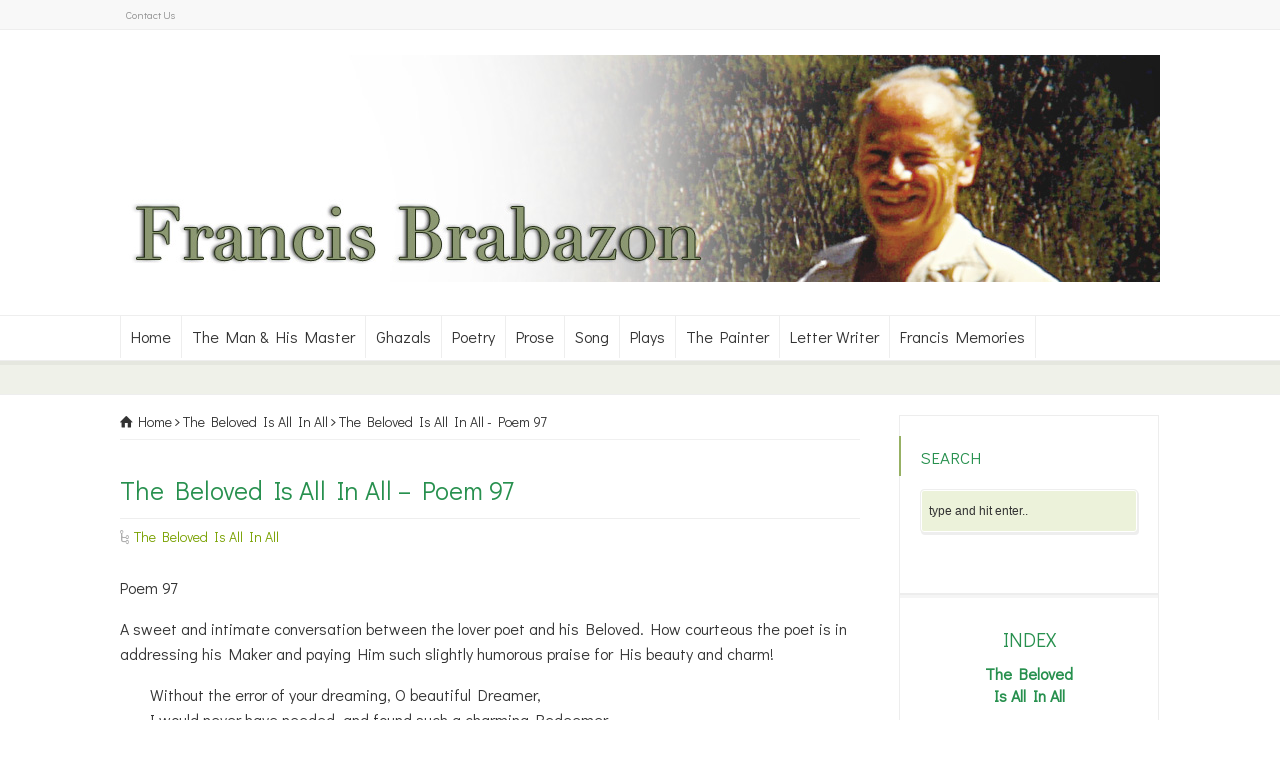

--- FILE ---
content_type: text/html; charset=UTF-8
request_url: https://francisbrabazon.org/the-beloved-is-all-in-all-poem-97/
body_size: 15778
content:
<!doctype html>
<html lang="en-AU" class="no-js">
<head> 
<meta charset="UTF-8" />  
<meta name="viewport" content="width=device-width, initial-scale=1, maximum-scale=1">

<meta name='robots' content='index, follow, max-image-preview:large, max-snippet:-1, max-video-preview:-1' />

	<!-- This site is optimized with the Yoast SEO plugin v26.8 - https://yoast.com/product/yoast-seo-wordpress/ -->
	<title>The Beloved Is All In All - Poem 97 - Francis Brabazon</title>
	<link rel="canonical" href="https://francisbrabazon.org/the-beloved-is-all-in-all-poem-97/" />
	<meta property="og:locale" content="en_US" />
	<meta property="og:type" content="article" />
	<meta property="og:title" content="The Beloved Is All In All - Poem 97 - Francis Brabazon" />
	<meta property="og:description" content="Without the error of your dreaming, O beautiful Dreamer, I would never have needed, and found such a charming Redeemer." />
	<meta property="og:url" content="https://francisbrabazon.org/the-beloved-is-all-in-all-poem-97/" />
	<meta property="og:site_name" content="Francis Brabazon" />
	<meta property="article:published_time" content="2015-03-28T00:57:58+00:00" />
	<meta property="article:modified_time" content="2017-10-08T01:14:23+00:00" />
	<meta name="author" content="Admin-Liz" />
	<meta name="twitter:label1" content="Written by" />
	<meta name="twitter:data1" content="Admin-Liz" />
	<meta name="twitter:label2" content="Est. reading time" />
	<meta name="twitter:data2" content="2 minutes" />
	<script type="application/ld+json" class="yoast-schema-graph">{"@context":"https://schema.org","@graph":[{"@type":"Article","@id":"https://francisbrabazon.org/the-beloved-is-all-in-all-poem-97/#article","isPartOf":{"@id":"https://francisbrabazon.org/the-beloved-is-all-in-all-poem-97/"},"author":{"name":"Admin-Liz","@id":"https://francisbrabazon.org/#/schema/person/519fc4e19bd9bb630bf4ab3b5fa7378c"},"headline":"The Beloved Is All In All &#8211; Poem 97","datePublished":"2015-03-28T00:57:58+00:00","dateModified":"2017-10-08T01:14:23+00:00","mainEntityOfPage":{"@id":"https://francisbrabazon.org/the-beloved-is-all-in-all-poem-97/"},"wordCount":487,"publisher":{"@id":"https://francisbrabazon.org/#organization"},"keywords":["Author - Geoff Gunther","ghazal","The Beloved Is All In All"],"articleSection":["The Beloved Is All In All"],"inLanguage":"en-AU"},{"@type":"WebPage","@id":"https://francisbrabazon.org/the-beloved-is-all-in-all-poem-97/","url":"https://francisbrabazon.org/the-beloved-is-all-in-all-poem-97/","name":"The Beloved Is All In All - Poem 97 - Francis Brabazon","isPartOf":{"@id":"https://francisbrabazon.org/#website"},"datePublished":"2015-03-28T00:57:58+00:00","dateModified":"2017-10-08T01:14:23+00:00","breadcrumb":{"@id":"https://francisbrabazon.org/the-beloved-is-all-in-all-poem-97/#breadcrumb"},"inLanguage":"en-AU","potentialAction":[{"@type":"ReadAction","target":["https://francisbrabazon.org/the-beloved-is-all-in-all-poem-97/"]}]},{"@type":"BreadcrumbList","@id":"https://francisbrabazon.org/the-beloved-is-all-in-all-poem-97/#breadcrumb","itemListElement":[{"@type":"ListItem","position":1,"name":"Home","item":"https://francisbrabazon.org/"},{"@type":"ListItem","position":2,"name":"The Beloved Is All In All &#8211; Poem 97"}]},{"@type":"WebSite","@id":"https://francisbrabazon.org/#website","url":"https://francisbrabazon.org/","name":"Francis Brabazon","description":"the work and life of Francis Brabazon — Meher Baba&#039;s poet and disciple","publisher":{"@id":"https://francisbrabazon.org/#organization"},"potentialAction":[{"@type":"SearchAction","target":{"@type":"EntryPoint","urlTemplate":"https://francisbrabazon.org/?s={search_term_string}"},"query-input":{"@type":"PropertyValueSpecification","valueRequired":true,"valueName":"search_term_string"}}],"inLanguage":"en-AU"},{"@type":"Organization","@id":"https://francisbrabazon.org/#organization","name":"Francis Brabazon","url":"https://francisbrabazon.org/","logo":{"@type":"ImageObject","inLanguage":"en-AU","@id":"https://francisbrabazon.org/#/schema/logo/image/","url":"https://francisbrabazon.org/wp-content/uploads/Francis-Brabazon-header-1.jpg","contentUrl":"https://francisbrabazon.org/wp-content/uploads/Francis-Brabazon-header-1.jpg","width":1040,"height":227,"caption":"Francis Brabazon"},"image":{"@id":"https://francisbrabazon.org/#/schema/logo/image/"}},{"@type":"Person","@id":"https://francisbrabazon.org/#/schema/person/519fc4e19bd9bb630bf4ab3b5fa7378c","name":"Admin-Liz","image":{"@type":"ImageObject","inLanguage":"en-AU","@id":"https://francisbrabazon.org/#/schema/person/image/","url":"https://secure.gravatar.com/avatar/3ec756a634eb074bddb0b7392922d1dd99c16ebb4ed17eec510044d0c9047391?s=96&d=monsterid&r=g","contentUrl":"https://secure.gravatar.com/avatar/3ec756a634eb074bddb0b7392922d1dd99c16ebb4ed17eec510044d0c9047391?s=96&d=monsterid&r=g","caption":"Admin-Liz"},"url":"https://francisbrabazon.org/author/SuperAdmin-ambkj/"}]}</script>
	<!-- / Yoast SEO plugin. -->


<link rel='dns-prefetch' href='//fonts.googleapis.com' />
<link rel="alternate" type="application/rss+xml" title="Francis Brabazon &raquo; Feed" href="https://francisbrabazon.org/feed/" />
<link rel="alternate" type="application/rss+xml" title="Francis Brabazon &raquo; Comments Feed" href="https://francisbrabazon.org/comments/feed/" />
<link rel="alternate" title="oEmbed (JSON)" type="application/json+oembed" href="https://francisbrabazon.org/wp-json/oembed/1.0/embed?url=https%3A%2F%2Ffrancisbrabazon.org%2Fthe-beloved-is-all-in-all-poem-97%2F" />
<link rel="alternate" title="oEmbed (XML)" type="text/xml+oembed" href="https://francisbrabazon.org/wp-json/oembed/1.0/embed?url=https%3A%2F%2Ffrancisbrabazon.org%2Fthe-beloved-is-all-in-all-poem-97%2F&#038;format=xml" />
<style id='wp-img-auto-sizes-contain-inline-css' type='text/css'>
img:is([sizes=auto i],[sizes^="auto," i]){contain-intrinsic-size:3000px 1500px}
/*# sourceURL=wp-img-auto-sizes-contain-inline-css */
</style>
<style id='wp-emoji-styles-inline-css' type='text/css'>

	img.wp-smiley, img.emoji {
		display: inline !important;
		border: none !important;
		box-shadow: none !important;
		height: 1em !important;
		width: 1em !important;
		margin: 0 0.07em !important;
		vertical-align: -0.1em !important;
		background: none !important;
		padding: 0 !important;
	}
/*# sourceURL=wp-emoji-styles-inline-css */
</style>
<link rel='stylesheet' id='wp-block-library-css' href='https://francisbrabazon.org/wp-includes/css/dist/block-library/style.min.css?ver=f2ba2c03964e65651ae52a8a26566aba' type='text/css' media='all' />
<style id='classic-theme-styles-inline-css' type='text/css'>
/*! This file is auto-generated */
.wp-block-button__link{color:#fff;background-color:#32373c;border-radius:9999px;box-shadow:none;text-decoration:none;padding:calc(.667em + 2px) calc(1.333em + 2px);font-size:1.125em}.wp-block-file__button{background:#32373c;color:#fff;text-decoration:none}
/*# sourceURL=/wp-includes/css/classic-themes.min.css */
</style>
<style id='global-styles-inline-css' type='text/css'>
:root{--wp--preset--aspect-ratio--square: 1;--wp--preset--aspect-ratio--4-3: 4/3;--wp--preset--aspect-ratio--3-4: 3/4;--wp--preset--aspect-ratio--3-2: 3/2;--wp--preset--aspect-ratio--2-3: 2/3;--wp--preset--aspect-ratio--16-9: 16/9;--wp--preset--aspect-ratio--9-16: 9/16;--wp--preset--color--black: #000000;--wp--preset--color--cyan-bluish-gray: #abb8c3;--wp--preset--color--white: #ffffff;--wp--preset--color--pale-pink: #f78da7;--wp--preset--color--vivid-red: #cf2e2e;--wp--preset--color--luminous-vivid-orange: #ff6900;--wp--preset--color--luminous-vivid-amber: #fcb900;--wp--preset--color--light-green-cyan: #7bdcb5;--wp--preset--color--vivid-green-cyan: #00d084;--wp--preset--color--pale-cyan-blue: #8ed1fc;--wp--preset--color--vivid-cyan-blue: #0693e3;--wp--preset--color--vivid-purple: #9b51e0;--wp--preset--gradient--vivid-cyan-blue-to-vivid-purple: linear-gradient(135deg,rgb(6,147,227) 0%,rgb(155,81,224) 100%);--wp--preset--gradient--light-green-cyan-to-vivid-green-cyan: linear-gradient(135deg,rgb(122,220,180) 0%,rgb(0,208,130) 100%);--wp--preset--gradient--luminous-vivid-amber-to-luminous-vivid-orange: linear-gradient(135deg,rgb(252,185,0) 0%,rgb(255,105,0) 100%);--wp--preset--gradient--luminous-vivid-orange-to-vivid-red: linear-gradient(135deg,rgb(255,105,0) 0%,rgb(207,46,46) 100%);--wp--preset--gradient--very-light-gray-to-cyan-bluish-gray: linear-gradient(135deg,rgb(238,238,238) 0%,rgb(169,184,195) 100%);--wp--preset--gradient--cool-to-warm-spectrum: linear-gradient(135deg,rgb(74,234,220) 0%,rgb(151,120,209) 20%,rgb(207,42,186) 40%,rgb(238,44,130) 60%,rgb(251,105,98) 80%,rgb(254,248,76) 100%);--wp--preset--gradient--blush-light-purple: linear-gradient(135deg,rgb(255,206,236) 0%,rgb(152,150,240) 100%);--wp--preset--gradient--blush-bordeaux: linear-gradient(135deg,rgb(254,205,165) 0%,rgb(254,45,45) 50%,rgb(107,0,62) 100%);--wp--preset--gradient--luminous-dusk: linear-gradient(135deg,rgb(255,203,112) 0%,rgb(199,81,192) 50%,rgb(65,88,208) 100%);--wp--preset--gradient--pale-ocean: linear-gradient(135deg,rgb(255,245,203) 0%,rgb(182,227,212) 50%,rgb(51,167,181) 100%);--wp--preset--gradient--electric-grass: linear-gradient(135deg,rgb(202,248,128) 0%,rgb(113,206,126) 100%);--wp--preset--gradient--midnight: linear-gradient(135deg,rgb(2,3,129) 0%,rgb(40,116,252) 100%);--wp--preset--font-size--small: 13px;--wp--preset--font-size--medium: 20px;--wp--preset--font-size--large: 36px;--wp--preset--font-size--x-large: 42px;--wp--preset--spacing--20: 0.44rem;--wp--preset--spacing--30: 0.67rem;--wp--preset--spacing--40: 1rem;--wp--preset--spacing--50: 1.5rem;--wp--preset--spacing--60: 2.25rem;--wp--preset--spacing--70: 3.38rem;--wp--preset--spacing--80: 5.06rem;--wp--preset--shadow--natural: 6px 6px 9px rgba(0, 0, 0, 0.2);--wp--preset--shadow--deep: 12px 12px 50px rgba(0, 0, 0, 0.4);--wp--preset--shadow--sharp: 6px 6px 0px rgba(0, 0, 0, 0.2);--wp--preset--shadow--outlined: 6px 6px 0px -3px rgb(255, 255, 255), 6px 6px rgb(0, 0, 0);--wp--preset--shadow--crisp: 6px 6px 0px rgb(0, 0, 0);}:where(.is-layout-flex){gap: 0.5em;}:where(.is-layout-grid){gap: 0.5em;}body .is-layout-flex{display: flex;}.is-layout-flex{flex-wrap: wrap;align-items: center;}.is-layout-flex > :is(*, div){margin: 0;}body .is-layout-grid{display: grid;}.is-layout-grid > :is(*, div){margin: 0;}:where(.wp-block-columns.is-layout-flex){gap: 2em;}:where(.wp-block-columns.is-layout-grid){gap: 2em;}:where(.wp-block-post-template.is-layout-flex){gap: 1.25em;}:where(.wp-block-post-template.is-layout-grid){gap: 1.25em;}.has-black-color{color: var(--wp--preset--color--black) !important;}.has-cyan-bluish-gray-color{color: var(--wp--preset--color--cyan-bluish-gray) !important;}.has-white-color{color: var(--wp--preset--color--white) !important;}.has-pale-pink-color{color: var(--wp--preset--color--pale-pink) !important;}.has-vivid-red-color{color: var(--wp--preset--color--vivid-red) !important;}.has-luminous-vivid-orange-color{color: var(--wp--preset--color--luminous-vivid-orange) !important;}.has-luminous-vivid-amber-color{color: var(--wp--preset--color--luminous-vivid-amber) !important;}.has-light-green-cyan-color{color: var(--wp--preset--color--light-green-cyan) !important;}.has-vivid-green-cyan-color{color: var(--wp--preset--color--vivid-green-cyan) !important;}.has-pale-cyan-blue-color{color: var(--wp--preset--color--pale-cyan-blue) !important;}.has-vivid-cyan-blue-color{color: var(--wp--preset--color--vivid-cyan-blue) !important;}.has-vivid-purple-color{color: var(--wp--preset--color--vivid-purple) !important;}.has-black-background-color{background-color: var(--wp--preset--color--black) !important;}.has-cyan-bluish-gray-background-color{background-color: var(--wp--preset--color--cyan-bluish-gray) !important;}.has-white-background-color{background-color: var(--wp--preset--color--white) !important;}.has-pale-pink-background-color{background-color: var(--wp--preset--color--pale-pink) !important;}.has-vivid-red-background-color{background-color: var(--wp--preset--color--vivid-red) !important;}.has-luminous-vivid-orange-background-color{background-color: var(--wp--preset--color--luminous-vivid-orange) !important;}.has-luminous-vivid-amber-background-color{background-color: var(--wp--preset--color--luminous-vivid-amber) !important;}.has-light-green-cyan-background-color{background-color: var(--wp--preset--color--light-green-cyan) !important;}.has-vivid-green-cyan-background-color{background-color: var(--wp--preset--color--vivid-green-cyan) !important;}.has-pale-cyan-blue-background-color{background-color: var(--wp--preset--color--pale-cyan-blue) !important;}.has-vivid-cyan-blue-background-color{background-color: var(--wp--preset--color--vivid-cyan-blue) !important;}.has-vivid-purple-background-color{background-color: var(--wp--preset--color--vivid-purple) !important;}.has-black-border-color{border-color: var(--wp--preset--color--black) !important;}.has-cyan-bluish-gray-border-color{border-color: var(--wp--preset--color--cyan-bluish-gray) !important;}.has-white-border-color{border-color: var(--wp--preset--color--white) !important;}.has-pale-pink-border-color{border-color: var(--wp--preset--color--pale-pink) !important;}.has-vivid-red-border-color{border-color: var(--wp--preset--color--vivid-red) !important;}.has-luminous-vivid-orange-border-color{border-color: var(--wp--preset--color--luminous-vivid-orange) !important;}.has-luminous-vivid-amber-border-color{border-color: var(--wp--preset--color--luminous-vivid-amber) !important;}.has-light-green-cyan-border-color{border-color: var(--wp--preset--color--light-green-cyan) !important;}.has-vivid-green-cyan-border-color{border-color: var(--wp--preset--color--vivid-green-cyan) !important;}.has-pale-cyan-blue-border-color{border-color: var(--wp--preset--color--pale-cyan-blue) !important;}.has-vivid-cyan-blue-border-color{border-color: var(--wp--preset--color--vivid-cyan-blue) !important;}.has-vivid-purple-border-color{border-color: var(--wp--preset--color--vivid-purple) !important;}.has-vivid-cyan-blue-to-vivid-purple-gradient-background{background: var(--wp--preset--gradient--vivid-cyan-blue-to-vivid-purple) !important;}.has-light-green-cyan-to-vivid-green-cyan-gradient-background{background: var(--wp--preset--gradient--light-green-cyan-to-vivid-green-cyan) !important;}.has-luminous-vivid-amber-to-luminous-vivid-orange-gradient-background{background: var(--wp--preset--gradient--luminous-vivid-amber-to-luminous-vivid-orange) !important;}.has-luminous-vivid-orange-to-vivid-red-gradient-background{background: var(--wp--preset--gradient--luminous-vivid-orange-to-vivid-red) !important;}.has-very-light-gray-to-cyan-bluish-gray-gradient-background{background: var(--wp--preset--gradient--very-light-gray-to-cyan-bluish-gray) !important;}.has-cool-to-warm-spectrum-gradient-background{background: var(--wp--preset--gradient--cool-to-warm-spectrum) !important;}.has-blush-light-purple-gradient-background{background: var(--wp--preset--gradient--blush-light-purple) !important;}.has-blush-bordeaux-gradient-background{background: var(--wp--preset--gradient--blush-bordeaux) !important;}.has-luminous-dusk-gradient-background{background: var(--wp--preset--gradient--luminous-dusk) !important;}.has-pale-ocean-gradient-background{background: var(--wp--preset--gradient--pale-ocean) !important;}.has-electric-grass-gradient-background{background: var(--wp--preset--gradient--electric-grass) !important;}.has-midnight-gradient-background{background: var(--wp--preset--gradient--midnight) !important;}.has-small-font-size{font-size: var(--wp--preset--font-size--small) !important;}.has-medium-font-size{font-size: var(--wp--preset--font-size--medium) !important;}.has-large-font-size{font-size: var(--wp--preset--font-size--large) !important;}.has-x-large-font-size{font-size: var(--wp--preset--font-size--x-large) !important;}
:where(.wp-block-post-template.is-layout-flex){gap: 1.25em;}:where(.wp-block-post-template.is-layout-grid){gap: 1.25em;}
:where(.wp-block-term-template.is-layout-flex){gap: 1.25em;}:where(.wp-block-term-template.is-layout-grid){gap: 1.25em;}
:where(.wp-block-columns.is-layout-flex){gap: 2em;}:where(.wp-block-columns.is-layout-grid){gap: 2em;}
:root :where(.wp-block-pullquote){font-size: 1.5em;line-height: 1.6;}
/*# sourceURL=global-styles-inline-css */
</style>
<link rel='stylesheet' id='contact-form-7-css' href='https://francisbrabazon.org/wp-content/plugins/contact-form-7/includes/css/styles.css?ver=6.1.4' type='text/css' media='all' />
<link rel='stylesheet' id='normalize-css' href='https://francisbrabazon.org/wp-content/themes/rttheme18/css/normalize.css?ver=f2ba2c03964e65651ae52a8a26566aba' type='text/css' media='all' />
<link rel='stylesheet' id='theme-framework-css' href='https://francisbrabazon.org/wp-content/themes/rttheme18/css/rt-css-framework.css?ver=f2ba2c03964e65651ae52a8a26566aba' type='text/css' media='all' />
<link rel='stylesheet' id='fontello-css' href='https://francisbrabazon.org/wp-content/themes/rttheme18/css/fontello/css/fontello.css?ver=f2ba2c03964e65651ae52a8a26566aba' type='text/css' media='all' />
<link rel='stylesheet' id='jackbox-css' href='https://francisbrabazon.org/wp-content/themes/rttheme18/js/lightbox/css/jackbox.min.css?ver=f2ba2c03964e65651ae52a8a26566aba' type='text/css' media='all' />
<link rel='stylesheet' id='theme-style-all-css' href='https://francisbrabazon.org/wp-content/themes/rttheme18/css/style.css?ver=f2ba2c03964e65651ae52a8a26566aba' type='text/css' media='all' />
<link rel='stylesheet' id='jquery-owl-carousel-css' href='https://francisbrabazon.org/wp-content/themes/rttheme18/css/owl.carousel.css?ver=f2ba2c03964e65651ae52a8a26566aba' type='text/css' media='all' />
<link rel='stylesheet' id='flex-slider-css-css' href='https://francisbrabazon.org/wp-content/themes/rttheme18/css/flexslider.css?ver=f2ba2c03964e65651ae52a8a26566aba' type='text/css' media='all' />
<link rel='stylesheet' id='progression-player-css' href='https://francisbrabazon.org/wp-content/themes/rttheme18/js/video_player/progression-player.css?ver=f2ba2c03964e65651ae52a8a26566aba' type='text/css' media='all' />
<link rel='stylesheet' id='progression-skin-minimal-light-css' href='https://francisbrabazon.org/wp-content/themes/rttheme18/js/video_player/skin-minimal-light.css?ver=f2ba2c03964e65651ae52a8a26566aba' type='text/css' media='all' />
<link rel='stylesheet' id='isotope-css-css' href='https://francisbrabazon.org/wp-content/themes/rttheme18/css/isotope.css?ver=f2ba2c03964e65651ae52a8a26566aba' type='text/css' media='all' />
<link rel='stylesheet' id='jquery-colortip-css' href='https://francisbrabazon.org/wp-content/themes/rttheme18/css/colortip-1.0-jquery.css?ver=f2ba2c03964e65651ae52a8a26566aba' type='text/css' media='all' />
<link rel='stylesheet' id='animate-css' href='https://francisbrabazon.org/wp-content/themes/rttheme18/css/animate.css?ver=f2ba2c03964e65651ae52a8a26566aba' type='text/css' media='all' />
<link rel='stylesheet' id='theme-skin-css' href='https://francisbrabazon.org/wp-content/themes/rttheme18/css/green-style.css?ver=f2ba2c03964e65651ae52a8a26566aba' type='text/css' media='all' />
<style id='theme-skin-inline-css' type='text/css'>
#navigation_bar > ul > li > a{font-family:'Didact Gothic',sans-serif;font-weight:normal !important}.flex-caption,.pricing_table .table_wrap ul > li.caption,.pricing_table .table_wrap.highlight ul > li.caption,.banner p,.sidebar .featured_article_title,.footer_widgets_row .featured_article_title,.latest-news a.title,h1,h2,h3,h4,h5{font-family:'Didact Gothic',sans-serif;font-weight:normal}body,#navigation_bar > ul > li > a span,.product_info h5,.product_item_holder h5,#slogan_text{font-family:'Didact Gothic',sans-serif;font-weight:normal !important}.testimonial .text,blockquote p{font-family:'PT Serif',sans-serif;font-weight:normal !important}h1{font-size:30px}h2,.single-products .head_text h1,.single-product .head_text h1{font-size:28px}h3{font-size:26px}h4{font-size:20px}h5{font-size:18px}h6{font-size:16px}.featured_article_title{font-size:16px}body{font-size:16px}#navigation_bar > ul > li > a,#navigation .sub-menu li a,#navigation .multicolumn-holder a,#navigation .multicolumn-holder .column-heading > span,#navigation .multicolumn-holder .column-heading > a,#navigation .multicolumn-holder a:hover,#navigation ul.sub-menu li:hover > a{color:#333}#navigation .multicolumn-holder a:hover{opacity:0.8}#row-290604-1,#row-290604-1 .tabs_wrap .tabs a,#row-290604-1 .banner .featured_text,#row-290604-1 .rt_form input[type="button"],#row-290604-1 .rt_form input[type="submit"],#row-290604-1 .rt_form input[type="text"],#row-290604-1 .rt_form select,#row-290604-1 .rt_form textarea,#row-290604-1 .woocommerce a.button,.woocommerce-page #row-290604-1 a.button,#row-290604-1 #row-290604-1 .woocommerce button.button,.woocommerce-page #row-290604-1 button.button,#row-290604-1 .woocommerce input.button,.woocommerce-page #row-290604-1 input.button,#row-290604-1 .woocommerce #respond input#submit,.woocommerce-page #row-290604-1 #respond input#submit,#row-290604-1 .woocommerce #content input.button,.woocommerce-page #row-290604-1 #content input.button,#row-290604-1 .woocommerce a.button.alt,.woocommerce-page #row-290604-1 a.button.alt,#row-290604-1 .woocommerce button.button.alt,.woocommerce-page #row-290604-1 button.button.alt,#row-290604-1 .woocommerce input.button.alt,.woocommerce-page #row-290604-1 input.button.alt,#row-290604-1 .woocommerce #respond input#submit.alt,.woocommerce-page #row-290604-1 #respond input#submit.alt,#row-290604-1 .woocommerce #content input.button.alt,.woocommerce-page #row-290604-1 #content input.button.alt,#row-290604-1 .widget_archive ul li a,#row-290604-1 .widget_links ul li a,#row-290604-1 .widget_nav_menu ul li a,#row-290604-1 .widget_categories ul li a,#row-290604-1 .widget_meta ul li a,#row-290604-1 .widget_recent_entries ul li a,#row-290604-1 .widget_pages ul li a,#row-290604-1 .widget_rss ul li a,#row-290604-1 .widget_recent_comments ul li a,#row-290604-1 .widget_product_categories ul li a,#row-290604-1 .info_box,#row-290604-1 .breadcrumb,#row-290604-1 .page-numbers li a,#row-290604-1 .page-numbers li > span,#row-290604-1 .rt_comments ol.commentlist li a,#row-290604-1 .cancel-reply a,#row-290604-1 .rt_comments ol.commentlist li .comment-body .comment-meta a,#row-290604-1 #cancel-comment-reply-link,#row-290604-1 .breadcrumb a,#row-290604-1 .breadcrumb span,#row-290604-1 #slogan_text,#row-290604-1 .filter_navigation li a,#row-290604-1 .widget ul{color:#333333}#row-290604-1 h1 a,#row-290604-1 h2 a,#row-290604-1 h3 a,#row-290604-1 h4 a,#row-290604-1 h5 a,#row-290604-1 h6 a,#row-290604-1 h1,#row-290604-1 h2,#row-290604-1 h3,#row-290604-1 h4,#row-290604-1 h5,#row-290604-1 h6,#row-290604-1 .latest-news-2 .title,#row-290604-1.woocommerce ul.cart_list li a,#row-290604-1 .woocommerce ul.product_list_widget li a,.woocommerce-page #row-290604-1 ul.cart_list li a,.woocommerce-page #row-290604-1 ul.product_list_widget li a,#row-290604-1 .heading h1,#row-290604-1 .heading h2,#row-290604-1 .footer .featured_article_title,#row-290604-1 .recent_posts .title a{color:#27904e}#row-290604-1 h1 a:hover,#row-290604-1 h2 a:hover,#row-290604-1 h3 a:hover,#row-290604-1 h4 a:hover,#row-290604-1 h5 a:hover,#row-290604-1 h6 a:hover,#row-290604-1 .latest-news-2 .title:hover,#row-290604-1 .woocommerce  ul.cart_list li a:hover,#row-290604-1 .woocommerce ul.product_list_widget li a:hover,.woocommerce-page #row-290604-1 ul.cart_list li a:hover,.woocommerce-page #row-290604-1 ul.product_list_widget li a:hover{color:#50ce34}#row-290604-1 a,#row-290604-1 .latest-news a.title,#row-290604-1 .doc_icons ul li a,#row-290604-1 .filter_navigation li a.active:before,#row-290604-1 .woocommerce-MyAccount-navigation > ul > li > a:hover,#row-290604-1 .woocommerce-MyAccount-navigation > ul > li.is-active > a{color:#79a100}#row-290604-1 a:hover,#row-290604-1 .latest-news a.title:hover,#row-290604-1 .doc_icons ul li a:hover,#row-290604-1 .woocommerce ul.cart_list li a:hover,#row-290604-1 .woocommerce ul.product_list_widget li a:hover,.woocommerce-page #row-290604-1 ul.cart_list li a:hover,.woocommerce-page #row-290604-1 ul.product_list_widget li a:hover,#row-290604-1 .rt_comments ol.commentlist li .comment-body .comment-meta a:hover,#row-290604-1 #cancel-comment-reply-link:hover,#row-290604-1 .breadcrumb a:hover span,#row-290604-1 .blog_list .post_data a:hover,#row-290604-1 .widget ul li a:hover{color:#618e57}#row-290604-1 section.team.style-three .half-background:before,#row-290604-1 section.team.style-three .half-background,#row-290604-1 section.team.style-three hr:after,#row-290604-1 section.team.style-two .half-background:before,#row-290604-1 section.team.style-two .half-background,#row-290604-1 section.team.style-two hr:after,#row-290604-1 div.date_box .year,#row-290604-1 blockquote,#row-290604-1 .rt_form input[type="text"],#row-290604-1 .rt_form select,#row-290604-1 .rt_form textarea,#row-290604-1 .tab-style-two ul.tabs,#row-290604-1 .product_images,#row-290604-1 .rt_comments .comment-holder,#row-290604-1 .rt_comments ol.commentlist li .comment-body .comment-meta .comment-reply:hover,#row-290604-1 .info_box,#row-290604-1 .search_highlight,#row-290604-1 table th,#row-290604-1 .vertical_tabs ul.tabs,#row-290604-1 .vertical_tabs ul.tabs a.current,#row-290604-1 .vertical_tabs ul.tabs a.current:hover,#row-290604-1 .vertical_tabs ul.tabs a:hover,#row-290604-1 .vertical_tabs ul.tabs li.current a,#row-290604-1 .tab-style-two ul.tabs a.current:hover,#row-290604-1 .tab-style-two ul.tabs a:hover,#row-290604-1 .tab-style-three ul.tabs{background-color:#ecf2da}#row-290604-1 .gradient{background:#ecf2da;filter:none}#row-290604-1 .tab-style-three ul.tabs a.current,#row-290604-1 .tab-style-three ul.tabs a.current:hover,#row-290604-1 .tab-style-three ul.tabs a:hover,#row-290604-1 .tab-style-three ul.tabs li.current a{-o-box-shadow:none;-moz-box-shadow:none;-webkit-box-shadow:none;box-shadow:none}#row-290604-1{padding-top:20px}#row-290604-1{padding-bottom:20px}@media only screen and (max-width:767px){#row-290604-1{padding-left:0px;padding-right:0px}}@media only screen and (min-width:960px){.header-design2 .default_position #navigation_bar > ul > li > a{line-height:80px}.header-design2 #logo img{max-height:60px}.header-design2  #logo h1,.header-design2  #logo h1 a{padding:0;line-height:60px}.header-design2 .section_logo > section{display:table;height:60px}.header-design2 #logo > a{display:table-cell;vertical-align:middle}}.breadcrumb{color:#aaa;font-size:14px;font-weight:normal;line-height:18px;text-align:left}.blog_list .post_data,.blog_list .post_data a{color:#afafaf;font-size:14px}.featured_article_title{font-size:26px}.content_block_background h6{color:#999}.featured a.read_more{background:#e0e5cf}#navigation_bar > ul > li > a{padding:10px}#navigation_bar{position:relative}#navigation_bar .search-bar{position:absolute;top:-4em;right:0.6em;width:120px}.search-bar form input{width:85px}
/*# sourceURL=theme-skin-inline-css */
</style>
<link rel='stylesheet' id='menu-css' href='//fonts.googleapis.com/css?family=Didact+Gothic&#038;subset=latin%2Clatin-ext&#038;ver=1.0.0' type='text/css' media='all' />
<link rel='stylesheet' id='serif-css' href='//fonts.googleapis.com/css?family=PT+Serif&#038;ver=1.0.0' type='text/css' media='all' />
<link rel='stylesheet' id='theme-style-css' href='https://francisbrabazon.org/wp-content/themes/rttheme18/style.css?ver=f2ba2c03964e65651ae52a8a26566aba' type='text/css' media='all' />
<script type="text/javascript" src="https://francisbrabazon.org/wp-content/themes/rttheme18/js/modernizr.min.js?ver=f2ba2c03964e65651ae52a8a26566aba" id="modernizr-js"></script>
<script type="text/javascript" src="https://francisbrabazon.org/wp-includes/js/jquery/jquery.min.js?ver=3.7.1" id="jquery-core-js"></script>
<script type="text/javascript" src="https://francisbrabazon.org/wp-includes/js/jquery/jquery-migrate.min.js?ver=3.4.1" id="jquery-migrate-js"></script>
<link rel="https://api.w.org/" href="https://francisbrabazon.org/wp-json/" /><link rel="alternate" title="JSON" type="application/json" href="https://francisbrabazon.org/wp-json/wp/v2/posts/2018" /><!--[if lt IE 9]><script src="https://francisbrabazon.org/wp-content/themes/rttheme18/js/html5shiv.js"></script><![endif]--><!--[if gte IE 9]> <style type="text/css"> .gradient { filter: none; } </style> <![endif]--><meta name="generator" content="Elementor 3.34.2; features: e_font_icon_svg, additional_custom_breakpoints; settings: css_print_method-external, google_font-enabled, font_display-swap">
			<style>
				.e-con.e-parent:nth-of-type(n+4):not(.e-lazyloaded):not(.e-no-lazyload),
				.e-con.e-parent:nth-of-type(n+4):not(.e-lazyloaded):not(.e-no-lazyload) * {
					background-image: none !important;
				}
				@media screen and (max-height: 1024px) {
					.e-con.e-parent:nth-of-type(n+3):not(.e-lazyloaded):not(.e-no-lazyload),
					.e-con.e-parent:nth-of-type(n+3):not(.e-lazyloaded):not(.e-no-lazyload) * {
						background-image: none !important;
					}
				}
				@media screen and (max-height: 640px) {
					.e-con.e-parent:nth-of-type(n+2):not(.e-lazyloaded):not(.e-no-lazyload),
					.e-con.e-parent:nth-of-type(n+2):not(.e-lazyloaded):not(.e-no-lazyload) * {
						background-image: none !important;
					}
				}
			</style>
			<link rel="icon" href="https://francisbrabazon.org/wp-content/uploads/cropped-poetry-the-word-at-worlds-end-32x32.jpg" sizes="32x32" />
<link rel="icon" href="https://francisbrabazon.org/wp-content/uploads/cropped-poetry-the-word-at-worlds-end-192x192.jpg" sizes="192x192" />
<link rel="apple-touch-icon" href="https://francisbrabazon.org/wp-content/uploads/cropped-poetry-the-word-at-worlds-end-180x180.jpg" />
<meta name="msapplication-TileImage" content="https://francisbrabazon.org/wp-content/uploads/cropped-poetry-the-word-at-worlds-end-270x270.jpg" />
</head>
<body data-rsssl=1 class="wp-singular post-template-default single single-post postid-2018 single-format-standard wp-theme-rttheme18  menu-style-one templateid_290604 template-builder wide rt_content_animations header-design1 elementor-default elementor-kit-2668">

			<script type="text/javascript">
			/* <![CDATA[ */ 
				document.getElementsByTagName("html")[0].className.replace(/\no-js\b/, "js");
				window.onerror=function(){				
					document.getElementById("rt_loading").removeAttribute("class");
				}			 	
			/* ]]> */	
			</script> 
		
<!-- background wrapper -->
<div id="container">   

		<!-- mobile actions -->
	<section id="mobile_bar" class="clearfix">
		<div class="mobile_menu_control icon-menu"></div>
		<div class="top_bar_control icon-cog"></div>    
	</section>
	<!-- / end section #mobile_bar -->    

		<!-- top bar -->
	<section id="top_bar" class="clearfix">
		<div class="top_bar_container">    

					<ul id="top_navigation" class="top_links">

						<!--  top links -->
													<li id="menu-item-783" class="menu-item menu-item-type-post_type menu-item-object-page menu-item-783"><a href="https://francisbrabazon.org/contact-us/">Contact Us</a></li>
					              


							 

						

						
						
					</ul>


					

		</div><!-- / end div .top_bar_container -->    
	</section><!-- / end section #top_bar -->    
	    
	<!-- header -->
	<header id="header"> 

		<!-- header contents -->
		<section id="header_contents" class="clearfix">
				 
				
			<section class="section_logo logo_center one">			 
				<!-- logo -->
				<section id="logo">			 
					 <a href="https://francisbrabazon.org/" title="Francis Brabazon"><img loading="lazy" src="https://francisbrabazon.org/wp-content/uploads/Francis-Brabazon-header.jpg" alt="Francis Brabazon" data-retina="" /></a> 
				</section><!-- end section #logo -->
			</section><!-- end section #logo -->	
			
		</section><!-- end section #header_contents -->  	


		<!-- navigation -->   
		<div class="nav_shadow sticky"><div class="nav_border"> 

			<nav id="navigation_bar" class="navigation "><ul id="navigation" class="menu"><li id='menu-item-2746'  class="menu-item menu-item-type-post_type menu-item-object-page menu-item-home top-level-0" data-column-size='0'><a  href="https://francisbrabazon.org/">Home</a> </li>
<li id='menu-item-678'  class="menu-item menu-item-type-taxonomy menu-item-object-category top-level-1" data-column-size='0'><a  href="https://francisbrabazon.org/category/the-man-and-his-master/">The Man &#038; His Master</a> </li>
<li id='menu-item-802'  class="menu-item menu-item-type-post_type menu-item-object-page menu-item-has-children hasSubMenu top-level-2" data-column-size='0'><a  href="https://francisbrabazon.org/ghazals/">Ghazals</a> 
<ul class="sub-menu">
<li id='menu-item-171'  class="menu-item menu-item-type-taxonomy menu-item-object-category"><a  href="https://francisbrabazon.org/category/in-dust-i-sing/">In Dust I Sing</a> </li>
<li id='menu-item-172'  class="menu-item menu-item-type-taxonomy menu-item-object-category current-post-ancestor current-menu-parent current-post-parent"><a  href="https://francisbrabazon.org/category/the-beloved-is-all-in-all/">The Beloved Is All In All</a> </li>
</ul>
</li>
<li id='menu-item-832'  class="multicolumn-3 menu-item menu-item-type-post_type menu-item-object-page menu-item-has-children hasSubMenu multicolumn  top-level-3" data-column-size='3'><a  href="https://francisbrabazon.org/poetry/">Poetry</a> 
<ul class="sub-menu">
<li id='menu-item-252'  class="menu-item menu-item-type-taxonomy menu-item-object-category"><a  href="https://francisbrabazon.org/category/poetry/stay-with-god/">Stay With God</a> </li>
<li id='menu-item-253'  class="menu-item menu-item-type-taxonomy menu-item-object-category"><a  href="https://francisbrabazon.org/category/poetry/the-east-west-gathering/">The East-West Gathering</a> </li>
<li id='menu-item-254'  class="menu-item menu-item-type-taxonomy menu-item-object-category"><a  href="https://francisbrabazon.org/category/poetry/the-word-at-worlds-end/">The Word at World&#8217;s End</a> </li>
<li id='menu-item-230'  class="menu-item menu-item-type-taxonomy menu-item-object-category"><a  href="https://francisbrabazon.org/category/poetry/the-wind-of-the-word/">The Wind of the Word</a> </li>
<li id='menu-item-248'  class="menu-item menu-item-type-taxonomy menu-item-object-category"><a  href="https://francisbrabazon.org/category/poetry/journey-with-god/">Journey with God</a> </li>
<li id='menu-item-249'  class="menu-item menu-item-type-taxonomy menu-item-object-category"><a  href="https://francisbrabazon.org/category/poetry/let-us-the-people-sing/">Let Us the People Sing</a> </li>
<li id='menu-item-247'  class="menu-item menu-item-type-taxonomy menu-item-object-category"><a  href="https://francisbrabazon.org/category/poetry/four-and-twenty-blackbirds/">Four and Twenty Blackbirds</a> </li>
<li id='menu-item-234'  class="menu-item menu-item-type-taxonomy menu-item-object-category"><a  href="https://francisbrabazon.org/category/poetry/7-stars-to-morning/">7 Stars to Morning</a> </li>
<li id='menu-item-246'  class="menu-item menu-item-type-taxonomy menu-item-object-category"><a  href="https://francisbrabazon.org/category/poetry/cantos-of-wandering/">Cantos of Wandering</a> </li>
<li id='menu-item-156'  class="menu-item menu-item-type-taxonomy menu-item-object-category"><a  href="https://francisbrabazon.org/category/poetry/early-poems/">Early poems</a> </li>
</ul>
</li>
<li id='menu-item-883'  class="menu-item menu-item-type-post_type menu-item-object-page menu-item-has-children hasSubMenu top-level-4" data-column-size='0'><a  href="https://francisbrabazon.org/prose/">Prose</a> 
<ul class="sub-menu">
<li id='menu-item-229'  class="menu-item menu-item-type-taxonomy menu-item-object-category"><a  href="https://francisbrabazon.org/category/prose/the-silent-word/">The Silent Word</a> </li>
<li id='menu-item-228'  class="menu-item menu-item-type-taxonomy menu-item-object-category"><a  href="https://francisbrabazon.org/category/prose/three-talks-on-meher-baba/">Three Talks On Meher Baba</a> </li>
</ul>
</li>
<li id='menu-item-176'  class="menu-item menu-item-type-taxonomy menu-item-object-category menu-item-has-children hasSubMenu top-level-5" data-column-size='0'><a  href="https://francisbrabazon.org/category/song/">Song</a> 
<ul class="sub-menu">
<li id='menu-item-2661'  class="menu-item menu-item-type-taxonomy menu-item-object-category"><a  href="https://francisbrabazon.org/category/poetry/let-us-the-people-sing/">Let Us the People Sing</a> </li>
<li id='menu-item-759'  class="menu-item menu-item-type-taxonomy menu-item-object-category"><a  href="https://francisbrabazon.org/category/song/the-golden-book-of-praise/">The Golden Book of Praise</a> </li>
</ul>
</li>
<li id='menu-item-2678'  class="menu-item menu-item-type-taxonomy menu-item-object-category top-level-6" data-column-size='0'><a  href="https://francisbrabazon.org/category/plays/">Plays</a> </li>
<li id='menu-item-681'  class="menu-item menu-item-type-taxonomy menu-item-object-category top-level-7" data-column-size='0'><a  href="https://francisbrabazon.org/category/the-painter/">The Painter</a> </li>
<li id='menu-item-674'  class="menu-item menu-item-type-taxonomy menu-item-object-category top-level-8" data-column-size='0'><a  href="https://francisbrabazon.org/category/letter-writer/">Letter Writer</a> </li>
<li id='menu-item-100'  class="menu-item menu-item-type-taxonomy menu-item-object-category top-level-9" data-column-size='0'><a  title="Anecdotes &#038; Memories of Francis" href="https://francisbrabazon.org/category/francis-memories/">Francis Memories</a> </li>
</ul> 

			</nav>
		</div></div>
		<!-- / navigation  --> 

	</header><!-- end tag #header --> 	


		<!-- content holder --> 
		<div class="content_holder">

		<section class="top_content header-290604 clearfix"></section>		

				<div class="content_second_background">
			<div class="content_area clearfix"> 
		
													 
	<div id="row-290604-1" class="content_block_background template_builder "> 
			<section class="content_block clearfix"><section id="row-290604-1-content" class="content left "><div class="breadcrumb"> <ol vocab="http://schema.org/" typeof="BreadcrumbList">
<li property="itemListElement" typeof="ListItem">
<a property="item" typeof="WebPage" class="icon-home" href="https://francisbrabazon.org/"><span property="name">Home</span></a>
<meta property="position" content="1"></li>
 <span class="icon-angle-right"></span> <li property="itemListElement" typeof="ListItem">
<a property="item" typeof="WebPage" class="" href="https://francisbrabazon.org/category/the-beloved-is-all-in-all/"><span property="name">The Beloved Is All In All</span></a>
<meta property="position" content="2"></li>
 <span class="icon-angle-right"></span> <li>
<span itemprop="name">The Beloved Is All In All - Poem 97</span>
<meta itemprop="position" content="3"></li>
</ol>
 </div><div class="row clearfix"> 
	
<!-- blog box-->
<article class="blog_list single" id="post-2018">

			

		<section class="article_info article_section with_icon">
			
			<div class="blog-head-line clearfix">    

				<div class="post-title-holder">

					<!-- blog headline-->
					<h1 class="entry-title">The Beloved Is All In All &#8211; Poem 97</h1> 
					<!-- / blog headline--> 
	 
							<!-- meta data -->
		<div class="post_data">
			
					 			
							
						<!-- categories -->
			<span class="icon-flow-cascade categories"><a href="https://francisbrabazon.org/category/the-beloved-is-all-in-all/" rel="category tag">The Beloved Is All In All</a></span>
						
			
		</div><!-- / end div  .post_data -->
	
			<meta itemprop="name" content="The Beloved Is All In All &#8211; Poem 97">
			<meta itemprop="datePublished" content="March 28, 2015">
			<meta itemprop="url" content="https://francisbrabazon.org/the-beloved-is-all-in-all-poem-97/">
			<meta itemprop="image" content="">
			<meta itemprop="author" content="Admin-Liz">
		
				</div><!-- / end div  .post-title-holder -->
				
			</div><!-- / end div  .blog-head-line -->  

		</section> 
	

	<div class="article_content clearfix entry-content"> 

		 

		<p>Poem 97</p>
<p>A sweet and intimate conversation between the lover poet and his Beloved. How courteous the poet is in addressing his Maker and paying Him such slightly humorous praise for His beauty and charm!</p>
<p style="padding-left: 30px;">Without the error of your dreaming, O beautiful Dreamer,<br />
I would never have needed, and found such a charming Redeemer.</p>
<p>The next verses carries on the same tone in his tease of a dear one who is not just the Creator but the Dreamer who makes everything happen. Not only this, but love for Him makes the whole shebang worthwhile:</p>
<p style="padding-left: 30px;">I would still be asleep in the unknowing of the Beyond-the-Beyond —<br />
Not even dreaming of one so exasperating, so tender and fond.</p>
<p style="padding-left: 30px;">There would not have been any deserts or seas of separation to cross;<br />
There would not have been anything at all – not even knowledge of the loss.</p>
<p>So much of Baba’s wonderful cosmology is an aid to make the notion of the divine fiat of making us from nothingness an imaginative reality. Baba used to sometimes (humorously?) speak of the creative act as being a big burden on His chest (see <em>The Everything and the Nothing</em>). Francis now begins to build up to a slightly outrageous conclusion to the poem. The argument is that just as through the poet’s sins or errors he has come to existence, it is a shadow of the great Error which providentially made creation possible!</p>
<p>He begins by saying how it is not his righteousness but his mistakes that have brought him to really need a Redeemer (How else would we come to cry to Him in need?).</p>
<p style="padding-left: 30px;">Not by righteousness did I come to you, my Beloved, but by sin,<br />
And if by sinning I have lost my soul, I count it a good bargain.</p>
<p style="padding-left: 30px;">For each new life, out of sin’s residue I made a shining vehicle.<br />
Alas, each one lasted but a moment – for each was only a bubble.</p>
<p>Every beautiful and wondrous form made by our sanskaras or accumulated past impressions is totally bound by time because being only imaginations, the bubble. Now in verse 6 a bit more raillery, Francis will put up with the Beloved playing hard to get because of all his own straying. Of course the serious message underlying all this is that whatever epic delays we have gone through, meeting the Avatar makes it all seem as nought.</p>
<p style="padding-left: 30px;">Perhaps because of all those disappointments I now have such patience<br />
With your vagaries, put-offs, promises and little-bit furtherations.</p>
<p>Finally even the rather outrageous comparison between himself and God can be put as a compliment, a thanks for the revelation of Love –</p>
<p style="padding-left: 30px;">By means of your Original Error you came to know what you were.<br />
By my sins – tiny shadows of your Error – I have come to know who you are.</p>
<p>A beautiful slant look at the whole mystery.</p>
		
		<div class="row"><div class="tags"><span class="icon-tag-1"></span><span><a href="https://francisbrabazon.org/tag/author-geoff-gunther/" rel="tag">Author - Geoff Gunther</a></span>, <span><a href="https://francisbrabazon.org/tag/ghazal/" rel="tag">ghazal</a></span>, <span><a href="https://francisbrabazon.org/tag/the-beloved-is-all-in-all/" rel="tag">The Beloved Is All In All</a></span></div></div>		
		<!-- updated--> 
		<span class="updated hidden">October 8, 2017</span>

	</div> 

</article> 
<!-- / blog box-->

</div></section><section id="row-290604-1-sidebar" class="sidebar right sticky"><div class="box box_layout clearfix column_class widget widget_search"><div class="caption"><h3 class="featured_article_title">SEARCH</h3></div><div class="space margin-b20"></div><form method="get" id="searchform" action="https://francisbrabazon.org/"  class="showtextback rt_form">
<ul>
    <li><input type="text" class='search showtextback' value="type and hit enter.." name="s" id="s" /></li>
 	</ul>
</form>
<div class="space margin-b20"></div></div><div class="box box_layout clearfix column_class widget widget_text">			<div class="textwidget"><h4 style="text-align: center;">INDEX</h4>
<h6 style="text-align: center;"><strong>The Beloved<br />
Is All In All</strong></h6>
<h6 style="text-align: center;"><a title="The Beloved Is All In All – Introduction and Commentary" href="https://francisbrabazon.org/the-beloved-is-all-in-all-introduction-and-commentary/">Introduction</a></h6>
<h6 style="text-align: center;"><a title="The Beloved Is All In All – Poem 1" href="https://francisbrabazon.org/the-beloved-is-all-in-all-poem-1/">Poem 1</a></h6>
<h6 style="text-align: center;"><a title="The Beloved Is All In All – Poem 5" href="https://francisbrabazon.org/the-beloved-is-all-in-all-poem-5/">Poem 5</a></h6>
<h6 style="text-align: center;"><a title="The Beloved Is All In All – Poem 7" href="https://francisbrabazon.org/the-beloved-is-all-in-all-poem-7/">Poem 7</a></h6>
<h6 style="text-align: center;"><a title="The Beloved Is All In All – Poem 10" href="https://francisbrabazon.org/the-beloved-is-all-in-all-poem-10/">Poem 10</a></h6>
<h6 style="text-align: center;"><a title="The Beloved Is All In All – Poem 15" href="https://francisbrabazon.org/the-beloved-is-all-in-all-poem-15/">Poem 15</a></h6>
<h6 style="text-align: center;"><a title="The Beloved Is All In All – Poem 16" href="https://francisbrabazon.org/the-beloved-is-all-in-all-poem-16/">Poem 16</a></h6>
<h6 style="text-align: center;"><a title="The Beloved Is All In All – Poem 17" href="https://francisbrabazon.org/the-beloved-is-all-in-all-poem-17/">Poem 17</a></h6>
<h6 style="text-align: center;"><a title="The Beloved Is All In All – Poem 19" href="https://francisbrabazon.org/beloved-poem-19/">Poem 19</a></h6>
<h6 style="text-align: center;"><a title="The Beloved Is All In All – Poem 21" href="https://francisbrabazon.org/the-beloved-is-all-in-all-poem-21/">Poem 21</a></h6>
<h6 style="text-align: center;"><a title="The Beloved Is All In All – Poem 31" href="https://francisbrabazon.org/the-beloved-is-all-in-all-poem-31/">Poem 31</a></h6>
<h6 style="text-align: center;"><a title="The Beloved Is All In All – Poem 35" href="https://francisbrabazon.org/the-beloved-is-all-in-all-poem-35/">Poem 35</a></h6>
<h6 style="text-align: center;"><a title="The Beloved Is All In All – Poem 37" href="https://francisbrabazon.org/the-beloved-is-all-in-all-poem-37/">Poem 37</a></h6>
<h6 style="text-align: center;"><a title="The Beloved Is All In All – Poem 39" href="https://francisbrabazon.org/the-beloved-is-all-in-all-poem-39/">Poem 39</a></h6>
<h6 style="text-align: center;"><a title="The Beloved Is All In All – Poem 40" href="https://francisbrabazon.org/the-beloved-is-all-in-all-poem-40/">Poem 40</a></h6>
<h6 style="text-align: center;"><a title="The Beloved Is All In All – Poem 41" href="https://francisbrabazon.org/the-beloved-is-all-in-all-poem-41/">Poem 41</a></h6>
<h6 style="text-align: center;"><a title="The Beloved Is All In All – Poem 42" href="https://francisbrabazon.org/the-beloved-is-all-in-all-poem-42/">Poem 42</a></h6>
<h6 style="text-align: center;"><a title="The Beloved Is All In All – Poem 43" href="https://francisbrabazon.org/the-beloved-is-all-in-all-poem-43/">Poem 43</a></h6>
<h6 style="text-align: center;"><a title="The Beloved Is All In All – Poem 44" href="https://francisbrabazon.org/the-beloved-is-all-in-all-poem-44/">Poem 44</a></h6>
<h6 style="text-align: center;"><a title="The Beloved Is All In All – Poem 45" href="https://francisbrabazon.org/the-beloved-is-all-in-all-poem-45/">Poem 45</a></h6>
<h6 style="text-align: center;"><a title="The Beloved Is All In All – Poem 46" href="https://francisbrabazon.org/the-beloved-is-all-in-all-poem-46/">Poem 46</a></h6>
<h6 style="text-align: center;"><a title="The Beloved Is All In All – Poem 47" href="https://francisbrabazon.org/the-beloved-is-all-in-all-poem-47/">Poem 47</a></h6>
<h6 style="text-align: center;"><a title="The Beloved Is All In All – Poem 48" href="https://francisbrabazon.org/the-beloved-is-all-in-all-poem-48/">Poem 48</a></h6>
<h6 style="text-align: center;"><a title="The Beloved Is All In All – Poem 57" href="https://francisbrabazon.org/the-beloved-is-all-in-all-poem-57/">Poem 57</a></h6>
<h6 style="text-align: center;"><a title="The Beloved Is All In All – Poem 58" href="https://francisbrabazon.org/the-beloved-is-all-in-all-poem-58/">Poem 58</a></h6>
<h6 style="text-align: center;"><a title="The Beloved Is All In All – Poem 65" href="https://francisbrabazon.org/the-beloved-is-all-in-all-poem-65/">Poem 65</a></h6>
<h6 style="text-align: center;"><a title="The Beloved Is All In All – Poem 66" href="https://francisbrabazon.org/the-beloved-is-all-in-all-poem-66/">Poem 66</a></h6>
<h6 style="text-align: center;"><a title="The Beloved Is All In All – Poem 67" href="https://francisbrabazon.org/the-beloved-is-all-in-all-poem-67/">Poem 67</a></h6>
<h6 style="text-align: center;"><a title="The Beloved Is All In All – Poem 69" href="https://francisbrabazon.org/the-beloved-is-all-in-all-poem-69/">Poem 69</a></h6>
<h6 style="text-align: center;"><a title="The Beloved Is All In All – Poem 72" href="https://francisbrabazon.org/the-beloved-is-all-in-all-poem-72/">Poem 72</a></h6>
<h6 style="text-align: center;"><a title="The Beloved Is All In All – Poem 73" href="https://francisbrabazon.org/the-beloved-is-all-in-all-poem-73/">Poem 73</a></h6>
<h6 style="text-align: center;"><a title="The Beloved Is All In All – Poem 74" href="https://francisbrabazon.org/the-beloved-is-all-in-all-poem-74/">Poem 74</a></h6>
<h6 style="text-align: center;"><a title="The Beloved Is All In All – Poem 75" href="https://francisbrabazon.org/the-beloved-is-all-in-all-poem-75/">Poem 75</a></h6>
<h6 style="text-align: center;"><a title="The Beloved Is All In All – Poem 76" href="https://francisbrabazon.org/the-beloved-is-all-in-all-poem-76/">Poem 76</a></h6>
<h6 style="text-align: center;"><a title="The Beloved Is All In All – Poem 77" href="https://francisbrabazon.org/the-beloved-is-all-in-all-poem-77/">Poem 77</a></h6>
<h6 style="text-align: center;"><a title="The Beloved Is All In All – Poem 79" href="https://francisbrabazon.org/the-beloved-is-all-in-all-poem-79/">Poem 79</a></h6>
<h6 style="text-align: center;"><a title="The Beloved Is All In All – Poem 80" href="https://francisbrabazon.org/beloved-poem-80/">Poem 80</a></h6>
<h6 style="text-align: center;"><a title="The Beloved Is All In All – Poem 81" href="https://francisbrabazon.org/the-beloved-is-all-in-all-poem-81/">Poem 81</a></h6>
<h6 style="text-align: center;"><a title="The Beloved Is All In All – Poem 82" href="https://francisbrabazon.org/the-beloved-is-all-in-all-poem-82/">Poem 82</a></h6>
<h6 style="text-align: center;"><a title="The Beloved Is All In All – Poem 83" href="https://francisbrabazon.org/the-beloved-is-all-in-all-poem-83/">Poem 83</a></h6>
<h6 style="text-align: center;"><a title="The Beloved Is All In All – Poem 84" href="https://francisbrabazon.org/the-beloved-is-all-in-all-poem-84/">Poem 84</a></h6>
<h6 style="text-align: center;"><a title="The Beloved Is All In All – Poem 91" href="https://francisbrabazon.org/the-beloved-is-all-in-all-poem-91/">Poem 91</a></h6>
<h6 style="text-align: center;"><a title="The Beloved Is All In All – Poem 93" href="https://francisbrabazon.org/beloved-poem-93/">Poem 93</a></h6>
</div>
		</div></section></section></div>
	
						
				</div><!-- / end div .content_area -->  
				<div class="content_footer footer_widgets_holder footer-290604"><section class="footer_widgets clearfix footer-widgets-290604 clearfix"><div class="row clearfix footer_widgets_row"><div id="footer-column-1" class="box three"><div class="box one footer clearfix widget widget_nav_menu"><div class="caption"><h3 class="featured_article_title">Quick Links</h3></div><div class="space margin-b20"></div><div class="menu-quick-links-container"><ul id="menu-quick-links" class="menu"><li id="menu-item-1648" class="menu-item menu-item-type-post_type menu-item-object-page menu-item-1648"><a href="https://francisbrabazon.org/contact-us/">Contact Us</a></li>
<li id="menu-item-653" class="menu-item menu-item-type-post_type menu-item-object-page menu-item-privacy-policy menu-item-653"><a rel="privacy-policy" href="https://francisbrabazon.org/privacy-and-terms-of-use/">Privacy Policy</a></li>
</ul></div></div></div><div id="footer-column-2" class="box three"><div class="box one footer clearfix widget widget_text"><div class="caption"><h3 class="featured_article_title">Francis Brabazon © Copyright Avatar’s Abode Trust</h3></div><div class="space margin-b20"></div>			<div class="textwidget"><p><strong>All copyright in all the works authored by Francis Brabazon are the property of and owned by the <a href="https://avatarsabode.com.au/trust/" target="_blank" rel="noopener">Avatar’s Abode Trust</a>.</strong></p>
<p><strong>These works include his poetry, ghazals, music, plays, prose and songs both published and unpublished.</strong></p>
</div>
		</div></div><div id="footer-column-3" class="box three"><div class="box one footer clearfix widget widget_text"><div class="caption"><h3 class="featured_article_title">Copyright Licence Application and Intellectual Property Policy</h3></div><div class="space margin-b20"></div>			<div class="textwidget"><p>The rights to use, publish, circulate or reproduce any works of Francis Brabazon must be requested from the copyright holder &#8211; the Avatar&#8217;s Abode Trust.  Download the <strong><a href="https://avatarsabode.com.au/wp-content/uploads/Francis_Brabazon_Copyright_Ownership_20220201.pdf">Francis Brabazon Copyright Ownership PDF</a></strong> and <strong><a href="https://avatarsabode.com.au/wp-content/uploads/Francis_Brabazon_Intellectual_Property_Policy_20220521.pdf">Francis Brabazon Intellectual Property Policy PDF</a></strong>.</p>
</div>
		</div></div></div></section></div>			</div><!-- / end div .content_second_background -->  
	
	</div><!-- / end div .content_holder -->  
	</div><!-- end div #container --> 
	
    <!-- footer -->
    <footer id="footer">
     
        <!-- footer info -->
        <div class="footer_info">       
                
            <!-- left side -->
            <div class="part1">

					<!-- footer nav -->
										    			  			<!-- / end ul .footer_links -->
		  			
					<!-- copyright text -->
					<div class="copyright">Copyright © 2025 | All rights reserved
					</div><!-- / end div .copyright -->	            
                
            </div><!-- / end div .part1 -->
            
			<!-- social media icons -->				
			<!-- / end ul .social_media_icons -->

        </div><!-- / end div .footer_info -->
            
    </footer>
    <!-- / footer --> 				
 
<script type="speculationrules">
{"prefetch":[{"source":"document","where":{"and":[{"href_matches":"/*"},{"not":{"href_matches":["/wp-*.php","/wp-admin/*","/wp-content/uploads/*","/wp-content/*","/wp-content/plugins/*","/wp-content/themes/rttheme18/*","/*\\?(.+)"]}},{"not":{"selector_matches":"a[rel~=\"nofollow\"]"}},{"not":{"selector_matches":".no-prefetch, .no-prefetch a"}}]},"eagerness":"conservative"}]}
</script>
			<script>
				const lazyloadRunObserver = () => {
					const lazyloadBackgrounds = document.querySelectorAll( `.e-con.e-parent:not(.e-lazyloaded)` );
					const lazyloadBackgroundObserver = new IntersectionObserver( ( entries ) => {
						entries.forEach( ( entry ) => {
							if ( entry.isIntersecting ) {
								let lazyloadBackground = entry.target;
								if( lazyloadBackground ) {
									lazyloadBackground.classList.add( 'e-lazyloaded' );
								}
								lazyloadBackgroundObserver.unobserve( entry.target );
							}
						});
					}, { rootMargin: '200px 0px 200px 0px' } );
					lazyloadBackgrounds.forEach( ( lazyloadBackground ) => {
						lazyloadBackgroundObserver.observe( lazyloadBackground );
					} );
				};
				const events = [
					'DOMContentLoaded',
					'elementor/lazyload/observe',
				];
				events.forEach( ( event ) => {
					document.addEventListener( event, lazyloadRunObserver );
				} );
			</script>
			<script type="text/javascript" src="https://francisbrabazon.org/wp-includes/js/dist/hooks.min.js?ver=dd5603f07f9220ed27f1" id="wp-hooks-js"></script>
<script type="text/javascript" src="https://francisbrabazon.org/wp-includes/js/dist/i18n.min.js?ver=c26c3dc7bed366793375" id="wp-i18n-js"></script>
<script type="text/javascript" id="wp-i18n-js-after">
/* <![CDATA[ */
wp.i18n.setLocaleData( { 'text direction\u0004ltr': [ 'ltr' ] } );
//# sourceURL=wp-i18n-js-after
/* ]]> */
</script>
<script type="text/javascript" src="https://francisbrabazon.org/wp-content/plugins/contact-form-7/includes/swv/js/index.js?ver=6.1.4" id="swv-js"></script>
<script type="text/javascript" id="contact-form-7-js-translations">
/* <![CDATA[ */
( function( domain, translations ) {
	var localeData = translations.locale_data[ domain ] || translations.locale_data.messages;
	localeData[""].domain = domain;
	wp.i18n.setLocaleData( localeData, domain );
} )( "contact-form-7", {"translation-revision-date":"2024-03-18 08:28:25+0000","generator":"GlotPress\/4.0.1","domain":"messages","locale_data":{"messages":{"":{"domain":"messages","plural-forms":"nplurals=2; plural=n != 1;","lang":"en_AU"},"Error:":["Error:"]}},"comment":{"reference":"includes\/js\/index.js"}} );
//# sourceURL=contact-form-7-js-translations
/* ]]> */
</script>
<script type="text/javascript" id="contact-form-7-js-before">
/* <![CDATA[ */
var wpcf7 = {
    "api": {
        "root": "https:\/\/francisbrabazon.org\/wp-json\/",
        "namespace": "contact-form-7\/v1"
    }
};
//# sourceURL=contact-form-7-js-before
/* ]]> */
</script>
<script type="text/javascript" src="https://francisbrabazon.org/wp-content/plugins/contact-form-7/includes/js/index.js?ver=6.1.4" id="contact-form-7-js"></script>
<script type="text/javascript" src="https://francisbrabazon.org/wp-content/themes/rttheme18/js/jquery.easing.1.3.js?ver=f2ba2c03964e65651ae52a8a26566aba" id="jquery-easing-js"></script>
<script type="text/javascript" src="https://francisbrabazon.org/wp-content/themes/rttheme18/js/jquery.tools.min.js?ver=f2ba2c03964e65651ae52a8a26566aba" id="jquery-tools-js"></script>
<script type="text/javascript" src="https://francisbrabazon.org/wp-content/themes/rttheme18/js/waitforimages.min.js?ver=f2ba2c03964e65651ae52a8a26566aba" id="waitforimages-js"></script>
<script type="text/javascript" src="https://francisbrabazon.org/wp-content/themes/rttheme18/js/waypoints.min.js?ver=f2ba2c03964e65651ae52a8a26566aba" id="waypoints-js"></script>
<script type="text/javascript" src="https://francisbrabazon.org/wp-content/themes/rttheme18/js/video_player/mediaelement-and-player.min.js?ver=f2ba2c03964e65651ae52a8a26566aba" id="mediaelement-and-player-js"></script>
<script type="text/javascript" src="https://francisbrabazon.org/wp-content/themes/rttheme18/js/lightbox/js/jackbox-packed.min.js?ver=f2ba2c03964e65651ae52a8a26566aba" id="jackbox-js"></script>
<script type="text/javascript" src="https://francisbrabazon.org/wp-content/themes/rttheme18/js/colortip-1.0-jquery.js?ver=f2ba2c03964e65651ae52a8a26566aba" id="colortip-js-js"></script>
<script type="text/javascript" src="https://francisbrabazon.org/wp-content/themes/rttheme18/js/jquery.flexslider.js?ver=f2ba2c03964e65651ae52a8a26566aba" id="flex-slider-js"></script>
<script type="text/javascript" id="rt-theme-scripts-js-extra">
/* <![CDATA[ */
var rt_theme_params = {"ajax_url":"https://francisbrabazon.org/wp-admin/admin-ajax.php","rttheme_template_dir":"https://francisbrabazon.org/wp-content/themes/rttheme18","sticky_logo":"","content_animations":"on","page_loading":""};
//# sourceURL=rt-theme-scripts-js-extra
/* ]]> */
</script>
<script type="text/javascript" src="https://francisbrabazon.org/wp-content/themes/rttheme18/js/script.js?ver=f2ba2c03964e65651ae52a8a26566aba" id="rt-theme-scripts-js"></script>
<script type="text/javascript" src="https://www.google.com/recaptcha/api.js?render=6LfOSYIUAAAAAAcMH_BylRrzGwgKsB5eaEj28OHa&amp;ver=3.0" id="google-recaptcha-js"></script>
<script type="text/javascript" src="https://francisbrabazon.org/wp-includes/js/dist/vendor/wp-polyfill.min.js?ver=3.15.0" id="wp-polyfill-js"></script>
<script type="text/javascript" id="wpcf7-recaptcha-js-before">
/* <![CDATA[ */
var wpcf7_recaptcha = {
    "sitekey": "6LfOSYIUAAAAAAcMH_BylRrzGwgKsB5eaEj28OHa",
    "actions": {
        "homepage": "homepage",
        "contactform": "contactform"
    }
};
//# sourceURL=wpcf7-recaptcha-js-before
/* ]]> */
</script>
<script type="text/javascript" src="https://francisbrabazon.org/wp-content/plugins/contact-form-7/modules/recaptcha/index.js?ver=6.1.4" id="wpcf7-recaptcha-js"></script>
<script id="wp-emoji-settings" type="application/json">
{"baseUrl":"https://s.w.org/images/core/emoji/17.0.2/72x72/","ext":".png","svgUrl":"https://s.w.org/images/core/emoji/17.0.2/svg/","svgExt":".svg","source":{"concatemoji":"https://francisbrabazon.org/wp-includes/js/wp-emoji-release.min.js?ver=f2ba2c03964e65651ae52a8a26566aba"}}
</script>
<script type="module">
/* <![CDATA[ */
/*! This file is auto-generated */
const a=JSON.parse(document.getElementById("wp-emoji-settings").textContent),o=(window._wpemojiSettings=a,"wpEmojiSettingsSupports"),s=["flag","emoji"];function i(e){try{var t={supportTests:e,timestamp:(new Date).valueOf()};sessionStorage.setItem(o,JSON.stringify(t))}catch(e){}}function c(e,t,n){e.clearRect(0,0,e.canvas.width,e.canvas.height),e.fillText(t,0,0);t=new Uint32Array(e.getImageData(0,0,e.canvas.width,e.canvas.height).data);e.clearRect(0,0,e.canvas.width,e.canvas.height),e.fillText(n,0,0);const a=new Uint32Array(e.getImageData(0,0,e.canvas.width,e.canvas.height).data);return t.every((e,t)=>e===a[t])}function p(e,t){e.clearRect(0,0,e.canvas.width,e.canvas.height),e.fillText(t,0,0);var n=e.getImageData(16,16,1,1);for(let e=0;e<n.data.length;e++)if(0!==n.data[e])return!1;return!0}function u(e,t,n,a){switch(t){case"flag":return n(e,"\ud83c\udff3\ufe0f\u200d\u26a7\ufe0f","\ud83c\udff3\ufe0f\u200b\u26a7\ufe0f")?!1:!n(e,"\ud83c\udde8\ud83c\uddf6","\ud83c\udde8\u200b\ud83c\uddf6")&&!n(e,"\ud83c\udff4\udb40\udc67\udb40\udc62\udb40\udc65\udb40\udc6e\udb40\udc67\udb40\udc7f","\ud83c\udff4\u200b\udb40\udc67\u200b\udb40\udc62\u200b\udb40\udc65\u200b\udb40\udc6e\u200b\udb40\udc67\u200b\udb40\udc7f");case"emoji":return!a(e,"\ud83e\u1fac8")}return!1}function f(e,t,n,a){let r;const o=(r="undefined"!=typeof WorkerGlobalScope&&self instanceof WorkerGlobalScope?new OffscreenCanvas(300,150):document.createElement("canvas")).getContext("2d",{willReadFrequently:!0}),s=(o.textBaseline="top",o.font="600 32px Arial",{});return e.forEach(e=>{s[e]=t(o,e,n,a)}),s}function r(e){var t=document.createElement("script");t.src=e,t.defer=!0,document.head.appendChild(t)}a.supports={everything:!0,everythingExceptFlag:!0},new Promise(t=>{let n=function(){try{var e=JSON.parse(sessionStorage.getItem(o));if("object"==typeof e&&"number"==typeof e.timestamp&&(new Date).valueOf()<e.timestamp+604800&&"object"==typeof e.supportTests)return e.supportTests}catch(e){}return null}();if(!n){if("undefined"!=typeof Worker&&"undefined"!=typeof OffscreenCanvas&&"undefined"!=typeof URL&&URL.createObjectURL&&"undefined"!=typeof Blob)try{var e="postMessage("+f.toString()+"("+[JSON.stringify(s),u.toString(),c.toString(),p.toString()].join(",")+"));",a=new Blob([e],{type:"text/javascript"});const r=new Worker(URL.createObjectURL(a),{name:"wpTestEmojiSupports"});return void(r.onmessage=e=>{i(n=e.data),r.terminate(),t(n)})}catch(e){}i(n=f(s,u,c,p))}t(n)}).then(e=>{for(const n in e)a.supports[n]=e[n],a.supports.everything=a.supports.everything&&a.supports[n],"flag"!==n&&(a.supports.everythingExceptFlag=a.supports.everythingExceptFlag&&a.supports[n]);var t;a.supports.everythingExceptFlag=a.supports.everythingExceptFlag&&!a.supports.flag,a.supports.everything||((t=a.source||{}).concatemoji?r(t.concatemoji):t.wpemoji&&t.twemoji&&(r(t.twemoji),r(t.wpemoji)))});
//# sourceURL=https://francisbrabazon.org/wp-includes/js/wp-emoji-loader.min.js
/* ]]> */
</script>
</body>
</html>

--- FILE ---
content_type: text/html; charset=utf-8
request_url: https://www.google.com/recaptcha/api2/anchor?ar=1&k=6LfOSYIUAAAAAAcMH_BylRrzGwgKsB5eaEj28OHa&co=aHR0cHM6Ly9mcmFuY2lzYnJhYmF6b24ub3JnOjQ0Mw..&hl=en&v=PoyoqOPhxBO7pBk68S4YbpHZ&size=invisible&anchor-ms=20000&execute-ms=30000&cb=mes91e5kdepb
body_size: 48649
content:
<!DOCTYPE HTML><html dir="ltr" lang="en"><head><meta http-equiv="Content-Type" content="text/html; charset=UTF-8">
<meta http-equiv="X-UA-Compatible" content="IE=edge">
<title>reCAPTCHA</title>
<style type="text/css">
/* cyrillic-ext */
@font-face {
  font-family: 'Roboto';
  font-style: normal;
  font-weight: 400;
  font-stretch: 100%;
  src: url(//fonts.gstatic.com/s/roboto/v48/KFO7CnqEu92Fr1ME7kSn66aGLdTylUAMa3GUBHMdazTgWw.woff2) format('woff2');
  unicode-range: U+0460-052F, U+1C80-1C8A, U+20B4, U+2DE0-2DFF, U+A640-A69F, U+FE2E-FE2F;
}
/* cyrillic */
@font-face {
  font-family: 'Roboto';
  font-style: normal;
  font-weight: 400;
  font-stretch: 100%;
  src: url(//fonts.gstatic.com/s/roboto/v48/KFO7CnqEu92Fr1ME7kSn66aGLdTylUAMa3iUBHMdazTgWw.woff2) format('woff2');
  unicode-range: U+0301, U+0400-045F, U+0490-0491, U+04B0-04B1, U+2116;
}
/* greek-ext */
@font-face {
  font-family: 'Roboto';
  font-style: normal;
  font-weight: 400;
  font-stretch: 100%;
  src: url(//fonts.gstatic.com/s/roboto/v48/KFO7CnqEu92Fr1ME7kSn66aGLdTylUAMa3CUBHMdazTgWw.woff2) format('woff2');
  unicode-range: U+1F00-1FFF;
}
/* greek */
@font-face {
  font-family: 'Roboto';
  font-style: normal;
  font-weight: 400;
  font-stretch: 100%;
  src: url(//fonts.gstatic.com/s/roboto/v48/KFO7CnqEu92Fr1ME7kSn66aGLdTylUAMa3-UBHMdazTgWw.woff2) format('woff2');
  unicode-range: U+0370-0377, U+037A-037F, U+0384-038A, U+038C, U+038E-03A1, U+03A3-03FF;
}
/* math */
@font-face {
  font-family: 'Roboto';
  font-style: normal;
  font-weight: 400;
  font-stretch: 100%;
  src: url(//fonts.gstatic.com/s/roboto/v48/KFO7CnqEu92Fr1ME7kSn66aGLdTylUAMawCUBHMdazTgWw.woff2) format('woff2');
  unicode-range: U+0302-0303, U+0305, U+0307-0308, U+0310, U+0312, U+0315, U+031A, U+0326-0327, U+032C, U+032F-0330, U+0332-0333, U+0338, U+033A, U+0346, U+034D, U+0391-03A1, U+03A3-03A9, U+03B1-03C9, U+03D1, U+03D5-03D6, U+03F0-03F1, U+03F4-03F5, U+2016-2017, U+2034-2038, U+203C, U+2040, U+2043, U+2047, U+2050, U+2057, U+205F, U+2070-2071, U+2074-208E, U+2090-209C, U+20D0-20DC, U+20E1, U+20E5-20EF, U+2100-2112, U+2114-2115, U+2117-2121, U+2123-214F, U+2190, U+2192, U+2194-21AE, U+21B0-21E5, U+21F1-21F2, U+21F4-2211, U+2213-2214, U+2216-22FF, U+2308-230B, U+2310, U+2319, U+231C-2321, U+2336-237A, U+237C, U+2395, U+239B-23B7, U+23D0, U+23DC-23E1, U+2474-2475, U+25AF, U+25B3, U+25B7, U+25BD, U+25C1, U+25CA, U+25CC, U+25FB, U+266D-266F, U+27C0-27FF, U+2900-2AFF, U+2B0E-2B11, U+2B30-2B4C, U+2BFE, U+3030, U+FF5B, U+FF5D, U+1D400-1D7FF, U+1EE00-1EEFF;
}
/* symbols */
@font-face {
  font-family: 'Roboto';
  font-style: normal;
  font-weight: 400;
  font-stretch: 100%;
  src: url(//fonts.gstatic.com/s/roboto/v48/KFO7CnqEu92Fr1ME7kSn66aGLdTylUAMaxKUBHMdazTgWw.woff2) format('woff2');
  unicode-range: U+0001-000C, U+000E-001F, U+007F-009F, U+20DD-20E0, U+20E2-20E4, U+2150-218F, U+2190, U+2192, U+2194-2199, U+21AF, U+21E6-21F0, U+21F3, U+2218-2219, U+2299, U+22C4-22C6, U+2300-243F, U+2440-244A, U+2460-24FF, U+25A0-27BF, U+2800-28FF, U+2921-2922, U+2981, U+29BF, U+29EB, U+2B00-2BFF, U+4DC0-4DFF, U+FFF9-FFFB, U+10140-1018E, U+10190-1019C, U+101A0, U+101D0-101FD, U+102E0-102FB, U+10E60-10E7E, U+1D2C0-1D2D3, U+1D2E0-1D37F, U+1F000-1F0FF, U+1F100-1F1AD, U+1F1E6-1F1FF, U+1F30D-1F30F, U+1F315, U+1F31C, U+1F31E, U+1F320-1F32C, U+1F336, U+1F378, U+1F37D, U+1F382, U+1F393-1F39F, U+1F3A7-1F3A8, U+1F3AC-1F3AF, U+1F3C2, U+1F3C4-1F3C6, U+1F3CA-1F3CE, U+1F3D4-1F3E0, U+1F3ED, U+1F3F1-1F3F3, U+1F3F5-1F3F7, U+1F408, U+1F415, U+1F41F, U+1F426, U+1F43F, U+1F441-1F442, U+1F444, U+1F446-1F449, U+1F44C-1F44E, U+1F453, U+1F46A, U+1F47D, U+1F4A3, U+1F4B0, U+1F4B3, U+1F4B9, U+1F4BB, U+1F4BF, U+1F4C8-1F4CB, U+1F4D6, U+1F4DA, U+1F4DF, U+1F4E3-1F4E6, U+1F4EA-1F4ED, U+1F4F7, U+1F4F9-1F4FB, U+1F4FD-1F4FE, U+1F503, U+1F507-1F50B, U+1F50D, U+1F512-1F513, U+1F53E-1F54A, U+1F54F-1F5FA, U+1F610, U+1F650-1F67F, U+1F687, U+1F68D, U+1F691, U+1F694, U+1F698, U+1F6AD, U+1F6B2, U+1F6B9-1F6BA, U+1F6BC, U+1F6C6-1F6CF, U+1F6D3-1F6D7, U+1F6E0-1F6EA, U+1F6F0-1F6F3, U+1F6F7-1F6FC, U+1F700-1F7FF, U+1F800-1F80B, U+1F810-1F847, U+1F850-1F859, U+1F860-1F887, U+1F890-1F8AD, U+1F8B0-1F8BB, U+1F8C0-1F8C1, U+1F900-1F90B, U+1F93B, U+1F946, U+1F984, U+1F996, U+1F9E9, U+1FA00-1FA6F, U+1FA70-1FA7C, U+1FA80-1FA89, U+1FA8F-1FAC6, U+1FACE-1FADC, U+1FADF-1FAE9, U+1FAF0-1FAF8, U+1FB00-1FBFF;
}
/* vietnamese */
@font-face {
  font-family: 'Roboto';
  font-style: normal;
  font-weight: 400;
  font-stretch: 100%;
  src: url(//fonts.gstatic.com/s/roboto/v48/KFO7CnqEu92Fr1ME7kSn66aGLdTylUAMa3OUBHMdazTgWw.woff2) format('woff2');
  unicode-range: U+0102-0103, U+0110-0111, U+0128-0129, U+0168-0169, U+01A0-01A1, U+01AF-01B0, U+0300-0301, U+0303-0304, U+0308-0309, U+0323, U+0329, U+1EA0-1EF9, U+20AB;
}
/* latin-ext */
@font-face {
  font-family: 'Roboto';
  font-style: normal;
  font-weight: 400;
  font-stretch: 100%;
  src: url(//fonts.gstatic.com/s/roboto/v48/KFO7CnqEu92Fr1ME7kSn66aGLdTylUAMa3KUBHMdazTgWw.woff2) format('woff2');
  unicode-range: U+0100-02BA, U+02BD-02C5, U+02C7-02CC, U+02CE-02D7, U+02DD-02FF, U+0304, U+0308, U+0329, U+1D00-1DBF, U+1E00-1E9F, U+1EF2-1EFF, U+2020, U+20A0-20AB, U+20AD-20C0, U+2113, U+2C60-2C7F, U+A720-A7FF;
}
/* latin */
@font-face {
  font-family: 'Roboto';
  font-style: normal;
  font-weight: 400;
  font-stretch: 100%;
  src: url(//fonts.gstatic.com/s/roboto/v48/KFO7CnqEu92Fr1ME7kSn66aGLdTylUAMa3yUBHMdazQ.woff2) format('woff2');
  unicode-range: U+0000-00FF, U+0131, U+0152-0153, U+02BB-02BC, U+02C6, U+02DA, U+02DC, U+0304, U+0308, U+0329, U+2000-206F, U+20AC, U+2122, U+2191, U+2193, U+2212, U+2215, U+FEFF, U+FFFD;
}
/* cyrillic-ext */
@font-face {
  font-family: 'Roboto';
  font-style: normal;
  font-weight: 500;
  font-stretch: 100%;
  src: url(//fonts.gstatic.com/s/roboto/v48/KFO7CnqEu92Fr1ME7kSn66aGLdTylUAMa3GUBHMdazTgWw.woff2) format('woff2');
  unicode-range: U+0460-052F, U+1C80-1C8A, U+20B4, U+2DE0-2DFF, U+A640-A69F, U+FE2E-FE2F;
}
/* cyrillic */
@font-face {
  font-family: 'Roboto';
  font-style: normal;
  font-weight: 500;
  font-stretch: 100%;
  src: url(//fonts.gstatic.com/s/roboto/v48/KFO7CnqEu92Fr1ME7kSn66aGLdTylUAMa3iUBHMdazTgWw.woff2) format('woff2');
  unicode-range: U+0301, U+0400-045F, U+0490-0491, U+04B0-04B1, U+2116;
}
/* greek-ext */
@font-face {
  font-family: 'Roboto';
  font-style: normal;
  font-weight: 500;
  font-stretch: 100%;
  src: url(//fonts.gstatic.com/s/roboto/v48/KFO7CnqEu92Fr1ME7kSn66aGLdTylUAMa3CUBHMdazTgWw.woff2) format('woff2');
  unicode-range: U+1F00-1FFF;
}
/* greek */
@font-face {
  font-family: 'Roboto';
  font-style: normal;
  font-weight: 500;
  font-stretch: 100%;
  src: url(//fonts.gstatic.com/s/roboto/v48/KFO7CnqEu92Fr1ME7kSn66aGLdTylUAMa3-UBHMdazTgWw.woff2) format('woff2');
  unicode-range: U+0370-0377, U+037A-037F, U+0384-038A, U+038C, U+038E-03A1, U+03A3-03FF;
}
/* math */
@font-face {
  font-family: 'Roboto';
  font-style: normal;
  font-weight: 500;
  font-stretch: 100%;
  src: url(//fonts.gstatic.com/s/roboto/v48/KFO7CnqEu92Fr1ME7kSn66aGLdTylUAMawCUBHMdazTgWw.woff2) format('woff2');
  unicode-range: U+0302-0303, U+0305, U+0307-0308, U+0310, U+0312, U+0315, U+031A, U+0326-0327, U+032C, U+032F-0330, U+0332-0333, U+0338, U+033A, U+0346, U+034D, U+0391-03A1, U+03A3-03A9, U+03B1-03C9, U+03D1, U+03D5-03D6, U+03F0-03F1, U+03F4-03F5, U+2016-2017, U+2034-2038, U+203C, U+2040, U+2043, U+2047, U+2050, U+2057, U+205F, U+2070-2071, U+2074-208E, U+2090-209C, U+20D0-20DC, U+20E1, U+20E5-20EF, U+2100-2112, U+2114-2115, U+2117-2121, U+2123-214F, U+2190, U+2192, U+2194-21AE, U+21B0-21E5, U+21F1-21F2, U+21F4-2211, U+2213-2214, U+2216-22FF, U+2308-230B, U+2310, U+2319, U+231C-2321, U+2336-237A, U+237C, U+2395, U+239B-23B7, U+23D0, U+23DC-23E1, U+2474-2475, U+25AF, U+25B3, U+25B7, U+25BD, U+25C1, U+25CA, U+25CC, U+25FB, U+266D-266F, U+27C0-27FF, U+2900-2AFF, U+2B0E-2B11, U+2B30-2B4C, U+2BFE, U+3030, U+FF5B, U+FF5D, U+1D400-1D7FF, U+1EE00-1EEFF;
}
/* symbols */
@font-face {
  font-family: 'Roboto';
  font-style: normal;
  font-weight: 500;
  font-stretch: 100%;
  src: url(//fonts.gstatic.com/s/roboto/v48/KFO7CnqEu92Fr1ME7kSn66aGLdTylUAMaxKUBHMdazTgWw.woff2) format('woff2');
  unicode-range: U+0001-000C, U+000E-001F, U+007F-009F, U+20DD-20E0, U+20E2-20E4, U+2150-218F, U+2190, U+2192, U+2194-2199, U+21AF, U+21E6-21F0, U+21F3, U+2218-2219, U+2299, U+22C4-22C6, U+2300-243F, U+2440-244A, U+2460-24FF, U+25A0-27BF, U+2800-28FF, U+2921-2922, U+2981, U+29BF, U+29EB, U+2B00-2BFF, U+4DC0-4DFF, U+FFF9-FFFB, U+10140-1018E, U+10190-1019C, U+101A0, U+101D0-101FD, U+102E0-102FB, U+10E60-10E7E, U+1D2C0-1D2D3, U+1D2E0-1D37F, U+1F000-1F0FF, U+1F100-1F1AD, U+1F1E6-1F1FF, U+1F30D-1F30F, U+1F315, U+1F31C, U+1F31E, U+1F320-1F32C, U+1F336, U+1F378, U+1F37D, U+1F382, U+1F393-1F39F, U+1F3A7-1F3A8, U+1F3AC-1F3AF, U+1F3C2, U+1F3C4-1F3C6, U+1F3CA-1F3CE, U+1F3D4-1F3E0, U+1F3ED, U+1F3F1-1F3F3, U+1F3F5-1F3F7, U+1F408, U+1F415, U+1F41F, U+1F426, U+1F43F, U+1F441-1F442, U+1F444, U+1F446-1F449, U+1F44C-1F44E, U+1F453, U+1F46A, U+1F47D, U+1F4A3, U+1F4B0, U+1F4B3, U+1F4B9, U+1F4BB, U+1F4BF, U+1F4C8-1F4CB, U+1F4D6, U+1F4DA, U+1F4DF, U+1F4E3-1F4E6, U+1F4EA-1F4ED, U+1F4F7, U+1F4F9-1F4FB, U+1F4FD-1F4FE, U+1F503, U+1F507-1F50B, U+1F50D, U+1F512-1F513, U+1F53E-1F54A, U+1F54F-1F5FA, U+1F610, U+1F650-1F67F, U+1F687, U+1F68D, U+1F691, U+1F694, U+1F698, U+1F6AD, U+1F6B2, U+1F6B9-1F6BA, U+1F6BC, U+1F6C6-1F6CF, U+1F6D3-1F6D7, U+1F6E0-1F6EA, U+1F6F0-1F6F3, U+1F6F7-1F6FC, U+1F700-1F7FF, U+1F800-1F80B, U+1F810-1F847, U+1F850-1F859, U+1F860-1F887, U+1F890-1F8AD, U+1F8B0-1F8BB, U+1F8C0-1F8C1, U+1F900-1F90B, U+1F93B, U+1F946, U+1F984, U+1F996, U+1F9E9, U+1FA00-1FA6F, U+1FA70-1FA7C, U+1FA80-1FA89, U+1FA8F-1FAC6, U+1FACE-1FADC, U+1FADF-1FAE9, U+1FAF0-1FAF8, U+1FB00-1FBFF;
}
/* vietnamese */
@font-face {
  font-family: 'Roboto';
  font-style: normal;
  font-weight: 500;
  font-stretch: 100%;
  src: url(//fonts.gstatic.com/s/roboto/v48/KFO7CnqEu92Fr1ME7kSn66aGLdTylUAMa3OUBHMdazTgWw.woff2) format('woff2');
  unicode-range: U+0102-0103, U+0110-0111, U+0128-0129, U+0168-0169, U+01A0-01A1, U+01AF-01B0, U+0300-0301, U+0303-0304, U+0308-0309, U+0323, U+0329, U+1EA0-1EF9, U+20AB;
}
/* latin-ext */
@font-face {
  font-family: 'Roboto';
  font-style: normal;
  font-weight: 500;
  font-stretch: 100%;
  src: url(//fonts.gstatic.com/s/roboto/v48/KFO7CnqEu92Fr1ME7kSn66aGLdTylUAMa3KUBHMdazTgWw.woff2) format('woff2');
  unicode-range: U+0100-02BA, U+02BD-02C5, U+02C7-02CC, U+02CE-02D7, U+02DD-02FF, U+0304, U+0308, U+0329, U+1D00-1DBF, U+1E00-1E9F, U+1EF2-1EFF, U+2020, U+20A0-20AB, U+20AD-20C0, U+2113, U+2C60-2C7F, U+A720-A7FF;
}
/* latin */
@font-face {
  font-family: 'Roboto';
  font-style: normal;
  font-weight: 500;
  font-stretch: 100%;
  src: url(//fonts.gstatic.com/s/roboto/v48/KFO7CnqEu92Fr1ME7kSn66aGLdTylUAMa3yUBHMdazQ.woff2) format('woff2');
  unicode-range: U+0000-00FF, U+0131, U+0152-0153, U+02BB-02BC, U+02C6, U+02DA, U+02DC, U+0304, U+0308, U+0329, U+2000-206F, U+20AC, U+2122, U+2191, U+2193, U+2212, U+2215, U+FEFF, U+FFFD;
}
/* cyrillic-ext */
@font-face {
  font-family: 'Roboto';
  font-style: normal;
  font-weight: 900;
  font-stretch: 100%;
  src: url(//fonts.gstatic.com/s/roboto/v48/KFO7CnqEu92Fr1ME7kSn66aGLdTylUAMa3GUBHMdazTgWw.woff2) format('woff2');
  unicode-range: U+0460-052F, U+1C80-1C8A, U+20B4, U+2DE0-2DFF, U+A640-A69F, U+FE2E-FE2F;
}
/* cyrillic */
@font-face {
  font-family: 'Roboto';
  font-style: normal;
  font-weight: 900;
  font-stretch: 100%;
  src: url(//fonts.gstatic.com/s/roboto/v48/KFO7CnqEu92Fr1ME7kSn66aGLdTylUAMa3iUBHMdazTgWw.woff2) format('woff2');
  unicode-range: U+0301, U+0400-045F, U+0490-0491, U+04B0-04B1, U+2116;
}
/* greek-ext */
@font-face {
  font-family: 'Roboto';
  font-style: normal;
  font-weight: 900;
  font-stretch: 100%;
  src: url(//fonts.gstatic.com/s/roboto/v48/KFO7CnqEu92Fr1ME7kSn66aGLdTylUAMa3CUBHMdazTgWw.woff2) format('woff2');
  unicode-range: U+1F00-1FFF;
}
/* greek */
@font-face {
  font-family: 'Roboto';
  font-style: normal;
  font-weight: 900;
  font-stretch: 100%;
  src: url(//fonts.gstatic.com/s/roboto/v48/KFO7CnqEu92Fr1ME7kSn66aGLdTylUAMa3-UBHMdazTgWw.woff2) format('woff2');
  unicode-range: U+0370-0377, U+037A-037F, U+0384-038A, U+038C, U+038E-03A1, U+03A3-03FF;
}
/* math */
@font-face {
  font-family: 'Roboto';
  font-style: normal;
  font-weight: 900;
  font-stretch: 100%;
  src: url(//fonts.gstatic.com/s/roboto/v48/KFO7CnqEu92Fr1ME7kSn66aGLdTylUAMawCUBHMdazTgWw.woff2) format('woff2');
  unicode-range: U+0302-0303, U+0305, U+0307-0308, U+0310, U+0312, U+0315, U+031A, U+0326-0327, U+032C, U+032F-0330, U+0332-0333, U+0338, U+033A, U+0346, U+034D, U+0391-03A1, U+03A3-03A9, U+03B1-03C9, U+03D1, U+03D5-03D6, U+03F0-03F1, U+03F4-03F5, U+2016-2017, U+2034-2038, U+203C, U+2040, U+2043, U+2047, U+2050, U+2057, U+205F, U+2070-2071, U+2074-208E, U+2090-209C, U+20D0-20DC, U+20E1, U+20E5-20EF, U+2100-2112, U+2114-2115, U+2117-2121, U+2123-214F, U+2190, U+2192, U+2194-21AE, U+21B0-21E5, U+21F1-21F2, U+21F4-2211, U+2213-2214, U+2216-22FF, U+2308-230B, U+2310, U+2319, U+231C-2321, U+2336-237A, U+237C, U+2395, U+239B-23B7, U+23D0, U+23DC-23E1, U+2474-2475, U+25AF, U+25B3, U+25B7, U+25BD, U+25C1, U+25CA, U+25CC, U+25FB, U+266D-266F, U+27C0-27FF, U+2900-2AFF, U+2B0E-2B11, U+2B30-2B4C, U+2BFE, U+3030, U+FF5B, U+FF5D, U+1D400-1D7FF, U+1EE00-1EEFF;
}
/* symbols */
@font-face {
  font-family: 'Roboto';
  font-style: normal;
  font-weight: 900;
  font-stretch: 100%;
  src: url(//fonts.gstatic.com/s/roboto/v48/KFO7CnqEu92Fr1ME7kSn66aGLdTylUAMaxKUBHMdazTgWw.woff2) format('woff2');
  unicode-range: U+0001-000C, U+000E-001F, U+007F-009F, U+20DD-20E0, U+20E2-20E4, U+2150-218F, U+2190, U+2192, U+2194-2199, U+21AF, U+21E6-21F0, U+21F3, U+2218-2219, U+2299, U+22C4-22C6, U+2300-243F, U+2440-244A, U+2460-24FF, U+25A0-27BF, U+2800-28FF, U+2921-2922, U+2981, U+29BF, U+29EB, U+2B00-2BFF, U+4DC0-4DFF, U+FFF9-FFFB, U+10140-1018E, U+10190-1019C, U+101A0, U+101D0-101FD, U+102E0-102FB, U+10E60-10E7E, U+1D2C0-1D2D3, U+1D2E0-1D37F, U+1F000-1F0FF, U+1F100-1F1AD, U+1F1E6-1F1FF, U+1F30D-1F30F, U+1F315, U+1F31C, U+1F31E, U+1F320-1F32C, U+1F336, U+1F378, U+1F37D, U+1F382, U+1F393-1F39F, U+1F3A7-1F3A8, U+1F3AC-1F3AF, U+1F3C2, U+1F3C4-1F3C6, U+1F3CA-1F3CE, U+1F3D4-1F3E0, U+1F3ED, U+1F3F1-1F3F3, U+1F3F5-1F3F7, U+1F408, U+1F415, U+1F41F, U+1F426, U+1F43F, U+1F441-1F442, U+1F444, U+1F446-1F449, U+1F44C-1F44E, U+1F453, U+1F46A, U+1F47D, U+1F4A3, U+1F4B0, U+1F4B3, U+1F4B9, U+1F4BB, U+1F4BF, U+1F4C8-1F4CB, U+1F4D6, U+1F4DA, U+1F4DF, U+1F4E3-1F4E6, U+1F4EA-1F4ED, U+1F4F7, U+1F4F9-1F4FB, U+1F4FD-1F4FE, U+1F503, U+1F507-1F50B, U+1F50D, U+1F512-1F513, U+1F53E-1F54A, U+1F54F-1F5FA, U+1F610, U+1F650-1F67F, U+1F687, U+1F68D, U+1F691, U+1F694, U+1F698, U+1F6AD, U+1F6B2, U+1F6B9-1F6BA, U+1F6BC, U+1F6C6-1F6CF, U+1F6D3-1F6D7, U+1F6E0-1F6EA, U+1F6F0-1F6F3, U+1F6F7-1F6FC, U+1F700-1F7FF, U+1F800-1F80B, U+1F810-1F847, U+1F850-1F859, U+1F860-1F887, U+1F890-1F8AD, U+1F8B0-1F8BB, U+1F8C0-1F8C1, U+1F900-1F90B, U+1F93B, U+1F946, U+1F984, U+1F996, U+1F9E9, U+1FA00-1FA6F, U+1FA70-1FA7C, U+1FA80-1FA89, U+1FA8F-1FAC6, U+1FACE-1FADC, U+1FADF-1FAE9, U+1FAF0-1FAF8, U+1FB00-1FBFF;
}
/* vietnamese */
@font-face {
  font-family: 'Roboto';
  font-style: normal;
  font-weight: 900;
  font-stretch: 100%;
  src: url(//fonts.gstatic.com/s/roboto/v48/KFO7CnqEu92Fr1ME7kSn66aGLdTylUAMa3OUBHMdazTgWw.woff2) format('woff2');
  unicode-range: U+0102-0103, U+0110-0111, U+0128-0129, U+0168-0169, U+01A0-01A1, U+01AF-01B0, U+0300-0301, U+0303-0304, U+0308-0309, U+0323, U+0329, U+1EA0-1EF9, U+20AB;
}
/* latin-ext */
@font-face {
  font-family: 'Roboto';
  font-style: normal;
  font-weight: 900;
  font-stretch: 100%;
  src: url(//fonts.gstatic.com/s/roboto/v48/KFO7CnqEu92Fr1ME7kSn66aGLdTylUAMa3KUBHMdazTgWw.woff2) format('woff2');
  unicode-range: U+0100-02BA, U+02BD-02C5, U+02C7-02CC, U+02CE-02D7, U+02DD-02FF, U+0304, U+0308, U+0329, U+1D00-1DBF, U+1E00-1E9F, U+1EF2-1EFF, U+2020, U+20A0-20AB, U+20AD-20C0, U+2113, U+2C60-2C7F, U+A720-A7FF;
}
/* latin */
@font-face {
  font-family: 'Roboto';
  font-style: normal;
  font-weight: 900;
  font-stretch: 100%;
  src: url(//fonts.gstatic.com/s/roboto/v48/KFO7CnqEu92Fr1ME7kSn66aGLdTylUAMa3yUBHMdazQ.woff2) format('woff2');
  unicode-range: U+0000-00FF, U+0131, U+0152-0153, U+02BB-02BC, U+02C6, U+02DA, U+02DC, U+0304, U+0308, U+0329, U+2000-206F, U+20AC, U+2122, U+2191, U+2193, U+2212, U+2215, U+FEFF, U+FFFD;
}

</style>
<link rel="stylesheet" type="text/css" href="https://www.gstatic.com/recaptcha/releases/PoyoqOPhxBO7pBk68S4YbpHZ/styles__ltr.css">
<script nonce="wCUafOzouWguK1DvrP52sA" type="text/javascript">window['__recaptcha_api'] = 'https://www.google.com/recaptcha/api2/';</script>
<script type="text/javascript" src="https://www.gstatic.com/recaptcha/releases/PoyoqOPhxBO7pBk68S4YbpHZ/recaptcha__en.js" nonce="wCUafOzouWguK1DvrP52sA">
      
    </script></head>
<body><div id="rc-anchor-alert" class="rc-anchor-alert"></div>
<input type="hidden" id="recaptcha-token" value="[base64]">
<script type="text/javascript" nonce="wCUafOzouWguK1DvrP52sA">
      recaptcha.anchor.Main.init("[\x22ainput\x22,[\x22bgdata\x22,\x22\x22,\[base64]/[base64]/[base64]/ZyhXLGgpOnEoW04sMjEsbF0sVywwKSxoKSxmYWxzZSxmYWxzZSl9Y2F0Y2goayl7RygzNTgsVyk/[base64]/[base64]/[base64]/[base64]/[base64]/[base64]/[base64]/bmV3IEJbT10oRFswXSk6dz09Mj9uZXcgQltPXShEWzBdLERbMV0pOnc9PTM/bmV3IEJbT10oRFswXSxEWzFdLERbMl0pOnc9PTQ/[base64]/[base64]/[base64]/[base64]/[base64]\\u003d\x22,\[base64]\x22,\x22w4Jvw7HCgcOww5rCm3hmRxjDrMO7anxHccKVw7c1N2/CisOPwp7CvAVFw4gyfUkVwpwew7LCnsKewq8Owq7CkcO3wrxcwp4iw6JmLV/DpCRjIBFhw7Y/VFNgHMK7wp/DuhB5YE8nwqLDusKrNw8SJEYJwpHDj8Kdw6bCo8OgwrAGw4TDj8OZwpt2aMKYw5HDm8KxwrbCgG1tw5jClMKgf8O/M8Kiw7DDpcORVsOTbDwIRgrDoSIVw7IqwrbDg03DqBLCncOKw5TDrS3DscOcYC/Dqht+wq4/O8OBDkTDqGfCqmtHEsOmFDbCojtww4DCuhcKw5HCnDXDoVtmwoJBfiodwoEUwoVAWCDDlG95dcOtw5EVwr/Dh8KEHMOyXsKlw5rDmsO7dnBmw5bDt8K0w4NIw4rCs3PCu8Omw4lKwpp8w4/[base64]/[base64]/CisOHdT7CrzwFFcKDBlLCp8O5w4wUMcKfw5ByE8KPK8Kyw6jDtMKHwoTCssOxw7xscMKIwp0GNSQFwrDCtMOXHBJdej55wpUPwoV8YcKGRMK4w49zBsKgwrM9w7dBwpbCsmo8w6Vow4s/IXoZwobCsERBYMOhw7J0w64Lw7VwU8OHw5jDqsK/w4A8c8O7M0PDuznDs8ORwrvDqE/CqHnDmcKTw6TChQHDui/Dri/DssKLwovChcOdAsKCw5M/[base64]/[base64]/[base64]/[base64]/b3jDpcKnL8OSXcKmwpMmwrDDoQ5lw7nDkMKNbsOiOzDDl8Kmwr9bbAvCisKfQlBiw64qV8ODw58fw7HCniHCpwHCgD/DpsOPP8KPwpnCvyjDtsKpwovDh1pXHMK0BsO6w6vDsUXDi8KlT8Ofw7nCncKmPHd0wr7CqiTDljrDsEZjfMK/[base64]/woDChcOAwoptNEcOM1kaV0tKVcOrw50nEyrCs8OGT8Oaw68XYnXDsxXCmX/[base64]/[base64]/ChsOOwqNNw43DuMKxc0vCnWVwNC7DqsKZwpnDtGLDlMOeOSfDhcOVJFhnw5NQw7bDgMKIY2DCk8OqcTc8Q8OgGSbDmxfDgsOqFn7Crh1pB8KZwoTDm8KhWsO8wpzCrEIcw6BMwpVlTiPCssO3cMKjwrFSFnBICTJ6GsKLPyZjA3zDpANOQTBjwqfDrinDk8OHwo/CgMOswoheETHCpMOBwoI5SGDDscOBVkptwrQpJ1caBcKvw5DDiMKJw51Xw5ItXBLCi1BIRsOYw61FfcKrw7ofwp1AT8KWwogPCQIcw5lZaMOnw6hewonDt8K4CQ3CjcOVQg0dw4sEw6VPYSXCk8O/EFXCqh84Um8AUiFPwql3RCHDvgDDucK2LR5qC8OuBcKPwr4kRQnDlSzCqXIow7QDZVTDpMO/wpjDixnDk8ObX8OhwrUFSSB/[base64]/CoGZFwrfDqMOvwp0fdRrDv8KHccOdw7BGTsOew4jCgcOyw6zCkcObFsObwpLDqcKBTCQ/bgRuY3QIw7FmbAJpWXQMIMKWC8OsfGzDl8O5BwkEw5/DnQzCm8KqK8ODKcOFw7vCtH8RTXMWw7xZRcKwwpcZXsKBw7HDjRPCthQ8wqvDtlwCw6BKdn5fw6vCnMO3KDjDrsKFF8O7W8KwbMObw7DCrH/DssKXAsOnNmrDtCTDk8O0w5HDtCtwbMKLwpxpZi1UQXzDqUs0dcK1w6oGwp8cQn/CjX/CtzYUwpEPw7vDosOQwo7Dg8O/J2Z3w4UdPMK0IFdVJTnCkSBvTQkXwrQceANhBUljWUcVDz0ww50kJ2PCtsOYbMOiwpTDsS7DmMKnP8OuRyxawoDCm8OEcRszw6M2ecOFw4fCuSHDrsKQTRTCgcK6w77DjMOZwoINwoLCoMKbWHILwp/CjXrCh1jCqX8bYQIxdCclwqLCnMOLwqYxw6TCsMKyW1jDocKZGB/CrkzDpCjDoTpCw5Jpw5/CiEkww6bCg08VCmrCqHIzQkrDrUAYw6HCssKUE8OTwpfCrsKXGcKaGcKnwr5Vw4w/wqjCqnrCiiQJwpTCsCtcwpDCnxXDhMOOEcO9YFFMRcOmPhcowpjCoMO2w4FCS8KOAGrCjh/Dqi/[base64]/CqMOTASHDusOELzViWAzDuGpKwoDCi8KCU8OEVMOkw6vDhADCoEoGw6zDicK4fy/DhGp5UBDCnxkoHjdheVrCoXlMwqYYwq0HVSsDwp1GIcOvW8KeacKMwpLCm8KEwonCn0vCuR5vw4lRw5JZBA/[base64]/wq9hw5JrHAfCmHMcA8OsURc0TnjDlMKLwr/DpnjCusOPw5h/F8KrBMKMw5UKw5TDhMKeMcOUw6FKwpA6w7RLL2HDgjkZwrUOw55sw63DmsONMcO5wq7DhikDw6U4QsO0TVXClQttw6UyBnNqw47Cj2tTUMO5e8OafMKlIcKJcgTCilTDhMOmP8KFOU/CiU3DgMK7N8Onw6JIecKiV8Kfw7vCgMOlwow/SsOPwqvDiSfCmcK1w7jCicK1IRVubjHDkXTCvCMrXMOXKDPDhcOywq0rBBQIwrTCp8KxJifCuXkBw7DClA5Nd8KybMOkw7h3wpRLYCITw43CjhHCisKHJGsEYjk8OSXCjMOfSnzDtW3CnGMebMOow7PCp8KJGzxCwo8LwrHCnTgkZl/CsQs5wopZwrFBVH8+c8Oew7nCpsK/wrFWw5bDhMKkIAHClcODwpAbwpzCt07DmsOZNiHDgMKBwrkPwqUHwrbCq8OqwokQw6zCqkXDkMOpwokyCiDCpMOEXG3DhEcya0XCvcOZKsK7QsOCw5V9AsOCw5xpQ1FSDRfCgj4CNRB4w51SUVAWcBsoFEYWw6Uzw5kjwqkcwpPCtBU2w4kfw61fBcOhw4UeEMK/FcOEwpRdw7FKQRBXw7szAsKnwpl/wr/CiCxrwrJBbsKNVz9pwoHCvsObc8OEwp4jcx9eGcOaNVHDsEJmwpLCrMKhL1jCp0fDpMOvI8OpdMKnesO4w5nCpl4lw7sRwr3Duy3Cj8OgEMOLwonDmsOvwoIDwptDwpg6MDTCpMKvO8KATMO8XHvDs2/DqMKKw6zDqmcRwrF5w7nDusO8woZgwrXCtsKgccKzQ8KLJsKfUlnDgF51wqrDrH0LdSnCucO0dkpHMsOrd8Kvw4lNQHTDj8KKAMOYNhXDnETClcKxw6bCoCJZwoInw5t8w7jDugvChMK/G1QGwrEUwq7Ds8K8wrTCqcOAwptvwqLDrsKEw5TDq8KOwonDulvCoyFNYRxswrbDu8Orw5IBCngVQwTDoHoff8Kfwoglwp7DusK/w7LDgcOSw6gAwpkrVcKmwpcIw60YJcOyw4LDmVzCn8O0worDoMONSMOWLsOvwrgaOcOFU8KUDGvCvsOhw63DvivDrcKyw4kwwqHDv8OPwojCrkd/[base64]/ClcOsw4rCtD3CjMOHw4vDisKuwqUVwoE/PsOFwpPCi8KzF8Osa8OWw6rDocOkZknCjRrDjWzCvsOlw6RdBGBmI8OJwqI5AMKqwqnDlMOkVC3Dt8O3U8OPw6DCkMK7QsOkGWYZewLDjcOyTMOhVR9Rw73DmHpEOsOFSzhyw4zDlsOwFXTCmMK+w5RLZMKVfMK3w5AQw69iYcOhw6Y+Lg5qRC9UVn/Co8KvXcKCEFHDlsKCMMKNZH4NwrrCiMOnXsO4RAHCqMOFw45iUsKKw5p5wp0rXRkwF8OwShvCkCTCssKGBcOtcwHCh8OewpQ/wqgtwqHDlsOqwp3Dryg3w6wvwqkqX8KtH8OkQDULI8KTw6XCgz9qd37DocOPcjRlG8KUUwQSwrtFUQfDtsKhFMKWXgzDiXDCi3ATbcO8wpwaeRsPJ37DmMOhAV/CqsOXwqRxIcKnwrTDncO4YcOka8KZwqHCgMK7wr3Cmg1kw4vCvMKzaMKFBcK2YcKnDlvCt1LCscKRKcO5QR0LwqY8w67CuVTCo2sBAMOrJXzCsXo5wogKBX3DoQLCi1vCiG/DsMKfwq7Di8Ovw5DDviLDlHvDhMOmwoFhEcKvw7Ycw6/[base64]/wopCw6Jaw7QjGcKESMKDCsOpO8OgwqUCwqUuw48OesOwPsOkEsOQw4HCjMKmwqTDvR1Rw5PDm28NKsK1ecKbY8KMcMONJWpofcOtw5fDlcOvwrHCsMKcb1Z7bsKCc0NLw7rDmsO1wqzCpMKIWsOXCiNLVi4LTWt4U8KfE8KRwp/DmMOQwoQ+w7vCscO/[base64]/ChMOROsO6w6ckwqByB8OAQVF7wp5QWH0NwojCn8O7GMKuJwLDuTTCn8OOwq3CsSNBwoXDk0LDsUUwCQTDlTctfQLDlMOYJMOzw78/woYzw74fbR1DKEHClMKMw4vCkGJBw5jDtDvDhTXDkcK4wp00GmkJGsOJwpjDhMOQesK3w7Jwwo1Vw51hRcKGwo1Nw6Eswpt/DMO0BAZIA8Kew4grw77Dj8OEwrpzw5DCjlbCsSzClMOnX2Z5GcK6SsKKFhYJwr4pw5BXw6oaw60LwrjCjXfDncKOO8ONw5Ziw6HDpcKrcMK3w73Djx5gFQXDrWDCrMK+E8OyTMKFFjdVw4suw5XDiXsdwq/DpGhmScOjZXfCtsOrL8ODZHsXO8OIw4YgwqUzw6bDqCHDkR9Ww4E2YAbCi8Oiw5PCs8K3wqIzLAI/w7tWwr7DjcO9w64JwoYTwoDCnEYSw7Qzw5wDw582w6kaw6rCt8KxHXPCoVRbwotbXSoGwoPChcOvBMKHLX/DrcKAecKBwp/Du8OMNMK9w4nCjcOxwpBAw7UOCsKCw7c3wr8rG0xHYVUtHcOMJh7DosK3c8K/WsKSw7ZUwrR1G18wZMOhwqTDrQ09J8KKw5fCpcOjwrXDpCxvwoXDmVQQwoIow7EFwqnDnsOxw6lwb8KwPEkqVR3Cgjpqw5YFH1F1w5nCmcKOw5PDo2Y2w47DgMOiAA/CoMOSw5zDjMOcwq/CsVTDvMKcWsOrG8KWwpXCqcKdw5/ClMKvw7LChcKUwoJnQQEHwpTDlUfCsBdsacKTT8KawpDCi8OKw6MpwpLDmcKlw5EZUAVtC2xww6JWw5zDssOSeMKiMybCv8KowqHDscOrI8OfX8OsFsKKVcKgQC3DgBrCgy/[base64]/DqFPClsK2w5J1w60YARksI8KXwoLCswDCicOpwq/CoRBrGWx9RSXDuE1ww7rDsy9GwrNcMlbCrMOow6HDs8OMZFfChRfCt8KlEcOwPUpuwoLDmcOQw4bCkFMoJcOWJcOGwr3CsHbCoCfDhUnCgSDCtwt/E8K7PwZhPVQYwqxuQ8OVw5ELQ8KLRzUWKV/ChDvDl8KMN1zCmjIzBcKzE0PDo8OtAUjDlcKKasO7B1sCw4/[base64]/[base64]/CkHTCjcKSwo9VLnwiwo5/w7VvScOKPcO/w64ceXxAbjvCkMO2Y8OOfcKnK8O5w7M4wrgKwoLCp8K+w7YWfk3CksKXw7I6InTDhsOlw67CkcOXwrJkwrVoa1bDoTjCnzrCiMKHw4rCgwkMW8K5wo7DhHNnLzzCmCYywoNLCMKAA0BfdH3DvGhBw4t6wp/DsSjDrV8NwqpbJHDCvlLDlsOQwqx+Q3rCncODwoTDucOJw7oNBMO6civCi8OIPyQ6w5g5a0RfY8OGUcK6PUjCiQQDZjDCr1FVwpJPBV3ChcO7JsO1w6zDm0LClsK2w7zCisKwJ0Yqwr/CncKNwq9vwqB+CcKNFMOiMsO7w45XwrXDpRvCl8KyJhDCu0XCiMKsejnCg8O0Y8Oew7HCvcOKwqk/[base64]/w5xrRUbCiMODIEXCgm5iwpMUw5hNw7JBDAkaw6vDisKRFmPDjTwpwofCkh9xeMK8w5PCqsKLw6pCw6t1UMOBBzHClz7DlR05MMOcw7BHw4PChnRYw44wVMKFwrjDvcOTTD7Cv0REwrXDqUwxwpFBUnXDmDjCg8Kgw5HCsXDCoAvClhZyL8Ohwp/CvsKyw6bCmy4mw6bDmsOdcSLCtcKiw6bCtsODej8jwrfCuS8mBFEtw7zDj8ODwojCtGIWLHbDkEXDi8KYIcKEHmchw6vDhsKTM8K9wrBPw496w5zCr07CiWIcDyXDkMKfWcK1w583w47DnX7DmwUhw43CpXjCm8OVO38rExRYTk7DjGNewpTDh03DncOnw6/DjDnDq8O2ZcKXwoDChcOAZMOVKR7DlCosY8OsQUzDisOFQ8KfF8Kbw4/CmcKMwrcOwp/CgkzCsjNqUU8fe2bDsxrDhsOQesKTw4TClMOkwpPCssO6wqNmWXAdEyALeyQbScO1w5LCnkvDow81woRlw5DDn8Kqw74cw47CssKOdVEmw6cVccKjdQ7DnMK0JcKbZwNMw5XDvSLDtMKkCU06A8KMwobDoQY/w4LDtMOmwp8Iw6bCulhsF8K1UMO6P3DDlsKCVU1TwqE+Z8OrJ2DDpWdWwoInwqYZwqxZWi7CmxrCqkHDgArDm1PDn8OhEQlqaX8awpTDsCIaw5bCm8O/w5w1woTDuMOPSF8Pw4JpwrtpUsKkCF3CgGjDmsK/QFFsE2LDtcKiYgDCtnIRw6M5w6M9CFYoGE7DocKkYlvDrcK5VcKXbcO8wqR9fMKATXIrw4jDs17Djh4Mw5EyShhkw55BwqHDpHrDuT9hCmExw5XDvMKRw7Jlw4FlAcKsw6R8wovCqcOLw53DoDrDpMKcw5DCmEQvJB/CtsKHw5oZc8O7wr9yw63Cvxpjw6VVfURgMcKawrZswpbCtcKww6hubMKxPMKMVMKMMG1Nw6waw4fCjsOvw4jCqGbCgmZ5Ik4qw4bCqzM8w41yUMKuwoBwSsOWFT94RkEFc8K/wqPCjAIKf8K1w5J+R8KMX8KfwpHDuEIvw5PCk8K8wo1uw4smZcOMw4LCpznDnsKywpfDtsOORcKhUTXDpz3CgTzDqcK4wp7CrcOnw51jwo0Lw5/DumbCgcO2wpPCpV7DlMKhIR4/wpobw6dkVsKtwr4ecsKIw4/DhiTDiCXClB0Pw7ZHwpDDiC/Dk8KxUcOVwpTCm8KTw5gWNRTDlStdwp1UwrRQwptxw69VIMK1MznCs8OOw6HCkcKkcEpiwpV1fh52w4jDnH3CuCk5bcKIAgbDmSjDhsKuwrjCqgAdw7bDvMKSw59xPMKaw7rDqE/DilzDr0Ycwo/DsGPDhS8AA8O5MsKxwpLDpw3DmSPDn8KjwqYmwpl/BMO5w5A+w5Y+eMK+wr4SSsOeZV1/O8OBD8Oreyttw71GwpPCjcOiw6dlwpnCghfDiAFrK0rDlmLDvMK2w7pPw5/DtiLCph8XwrHCgsKrw4XCmQ0RwozDizzCscK5WMKkw53DhMKfw6XDpEQswp5zwpDCqMK2PcKpwqzCiRAyFChVacK5w7NcHAEWwqpjOcKbw4PCtsOWCSvDlsKaBsKxXMKURHovwo7CmcK/[base64]/DrXrDsDbCq8KwwpYeCsK5OMKNNBnCtsOQd8Ouw7xNw6jClxJLw7I8dTrCjzwnw5kaFkVhGF/Cm8KJwozDn8OrcBBRwr3Ckm00F8OrNBQHw4psw5LDjFvCpxnCslrChsOxw4gow6dvw6LChsO1Q8KLWGXCrcO7wo0dwpgVw79rw6Rnw7IGwqZyw5R6J3BZw4ceWHIQBmzCjXQ9wobDssKhw6HDgcKtRsO6asOSw5t/woZLWUHCpQFEGVoBwqDDvSoBw4DDlcK2w64aCDlXwrLCkcK+HTXCnMODW8KxFHnDn20dNBDDiMO1ZR59YsKvKlvDksKzbsKvRwzDikQ/w7vDvsK0MMOjwpLDpgjCi8OubmfCjVV7wr1kwoVkw5tab8OuGlgvej0Rw74geS3Dk8KwcsOAwqfDtsKwwoFwPRXDiFrDjwR6WinDkcOAOsKCwqExXMKSEMKLAcK2wpUacQExazvCo8Kyw7Q4wpnCncKJwqQBwq5/w6N/[base64]/DhUpdw7vCjXrDvcKkPh1nw5nCsXcWwpXCnB4BSWHDgwjCqBzCq8OJwojDssOTfVDDhxzDhsOkEi9Tw7nCqV18wrcWZsK5MsOua1JYwqBFOMKxUnM7wpU+woPDn8KJXsOlOSHCkBPCilnDlTfDvcOcwq/CvMOrwoViMcOhDBBdXmEBPz3CsELDmnLCuWfCiCNABcOlBcKhwqLDmC3Du1jCksODZR/[base64]/[base64]/eF5vw7xMQDNywpRkK8OqK8OQwozDvEHCrsODwqfDp8OJwoxgQHDCs0pqw7QIYsOiw5jCoXwgWDrCpcOgLcOLJwszw6PDrVDCpXltwqJBwqHCiMOZVi5aJ00NWsOZQsKgecKRw5zCtcKZwpcbwroKU0nCmMO/JTMow6bDpsKVaRsqWcKeOHHCongTwrUfbMOUw4kVw7tDa3ljI0gnw4wvEcKPwrLDh3gTLiTCm8K6EHnCucOyw58QOgxnQlHDj2fCr8KWw43DqcKzDMOvw6Ebw6XCkMKwPMOdacOkNUNqw71PIsOYwrhOw4TCjHfCtcKLI8KTwpzCk3/DiXnCoMKFUmlKwrJBQhTCtHfDkQ/[base64]/Dp1oNMHfCjg0zw7sbwrJaw6nDlWrDmXsWwrzDtTplwqXDjiXDjDVIwqhBw6JYw4QKIljCvMKvZsOIw4TCrMOVwrtbwrBUexwEDWxtX0jCgB8bX8O+w7bCiT0AFR/Drj8gWsKbw43Dg8K5NMO3w65gw60hwr/CkxBBw5tQATx1SwF0GsOeBMO+woVQwoXDh8KXwohfFcKgwopNL8O4wo43AyIHwrpOw5rCpMO1AMOrwpzDhcOdw47Cu8OjY0EAGw7CtiBmHMO7woHDhBfDvyLDnDbCnsOBwocSAw3DoF/DtsKKIsOqw6Apw48mw6HCrsKBwqp+XzfCp1VZbQEcw5TChsOiN8KKw4jCtXsKwrINJ2TDtMOoVsK+FMKvZ8KDw53CvER9w5/CjMKxwphMworCvWfDqMKpbsOnw6BIwrbClzLChGpIFkvCr8OUw4NGFhzCoE/Dl8O6SgPDp3klEWvCrSjDn8KQwoEbZBYYPcKow7/CrV9PwqzCjsKhw78bwqRxw7IKwrAMZcKswp3Cr8Ozw6sBFQxiccKTLGjCksKIIcKzw78Aw7gDw7t1TF44wrTChcKbw6PDiXYgw5hwwrt9w6AiwrXCkkfChCDDscKLCCnCv8OLYF/CmMKEE23Dg8Oib0d0V25OwrXDv1c+woklw7VKwoUYw6JoXzTDjk4WEsOlw4XDtMOBbsKbeTzDnkERw5cgwqTCqsOVS2duw5TDpsKQBXTCm8Knw4DCvUjDqcOXwoMuGcOFw41hV3LDscKLwrfDiiDCswLDjcOPRF3CocOQUVbDvcK/[base64]/[base64]/[base64]/CksKYbQDDm8Ktw6TDmnA6IMOqbnU/EMO9PAHCpsKuUMKBYsKtCVTDnCvCtMK4flA4FAF3wqpgWC5pw77CswzCpGDDqAnCmiV1FcOGLUALw582wq3DoMK3wozDoMOqVDB3w7HDog54w6oXYB1gSyTCpRPCi2PCj8OPw7Udw5rDssO1w4dtNTwlUsObw5HCkwnDtn/[base64]/wqfDqMK2Fi9BwokzScO6DsKjwp9KHGfDm0R+TcOaAy7ChcKDCsKhQkTDglPDpcOyPS8vw71BwpXDjzXCoh7CqG/[base64]/CpsKiTMOXwq8hfsK/wolXw4fCkcKsK8KVNmPDtV40O8KawpgYwqBfwqwDw7N2w7jCmSpqcMKRKMO7wpczwrTDvsO4DMKyT33CvMKtw5/DhcKww6Ucd8KNw4DDuk8GC8OdwpgeflJaf8OowplyFTNYw4otw4NFw57DqsKXw6s0w6l5w5XDgAdqUcK4wqTDj8KFw4fDszfCnsKoPHsIw4IZGsK7w7Z3AF/CklHCmV0GwqbDtzbCoErClcK8H8OOw7tRw7HChnnCvT7Dh8KyGnPDoMOIY8OFw4fDrnswPVfDpMKKRmDCuys+w4nDl8OrSDzDtcKawqACwphaYcOgFcO0XEvClirDlDQFw4MDW3TCocKyw5LCnsOrw57CocOTw50nwoI/wo7CkMKZwrTCrcOVwoUCw7XCmhfCgUcrw4fDhcOww6vDpcOVw5zDg8KzVjDCicKdZhADbMKFcsK6OQ3DucOXw7tkwozCnsOUwpvDvC9zcMKeNcKfwrrDt8K9HxfDpDV/w67DpMKfwrHDscKLwpUJw5odwpzDsMO6w7LCi8KjOMKoWhjDlMOEB8KUDxjDn8KiDQPCksOveTfCu8KzWcK/[base64]/wpbDtsK4cMO8w6tQZB3ChCDClh7CpFNdWhbCsEbDhcOKSmUGw5RWwrDCi1lQTDgCbcKbPiLCuMOWb8Ofw4tPY8OzwpADwr/DkcKPw4Mlw5FXw6s2ZsKAw5MZcUzDhHoBwoASw6/DmcOBOxNsWcOIKivDk1zCvwR4JSsYwpJXwrnChULDiDPDiHxVwrXCqifDszxbwrMtwr7CiTXDsMKfw681IE8cLcKyw4LCpcOUw4rDrsOBwoPCmjw5acO4w7Qjw5XDgcKNclIjwr/ClFUJQMOrw7fCpcOLecKjwow1dsOgBMO4QlFxw7JfDMOSw5LDnAnChMOqHwkBTmEow7XCpE1ywqjDk0NQRcK4woVGZMOzwp3DllHDncO/wrvDlFM6LiDCtcOhPRvDjzV8NzrCn8OdwoXDp8K2wp3CjA/DgcKcNDDDocKJwq4SwrbDi2BmwpgYRMO4I8KfwrLCu8O/S0dcw53DoSQqKBQha8Kww75tVMKGw7HCn0jCnElYa8KTPUbCosKqw4nDgsKAw7rCu2d/Uz4Ae313OMKww5VjYn3Cj8KtIcKxPDLDiRPDohjCp8OCwqjChCbDtcKfwp3Cn8OgFsKVC8OpN2/[base64]/ZcOjeMORw4jCg1/[base64]/Cj8OPw4lOEWzChsOfw6rChg9aJ8OBwrNoEMOcwoNxE8OAwpjDold6w6Vgw5fCtTFhLMOAwo3Dt8OQFcK7wqTCjsKMdsO8wr3Cow92BGc8W3LDu8OEw6pkb8ODDB5Nw4DDmkzDhj3DtXcGb8Klw7cce8Kzwo41w5DDqMOoMU/DgsK+YyHCknzDjsOSCsOCw7zCrlsLw5bCucOYw7/Dp8KbwrDCr147EMOeI1F2w7HClsK+wqjDsMOAwp/DlcKSwpcPw6JEbcKcwqPCpBdUAy8/w60ELMKAwprCqsOYw5FTwp/CncO2Q8O2w5LCs8O+QVjDlMKmwqRhw4s6w74HfCs1wrdrBH8yIMKGaHDDjn8gGFsMw7nDmMOLf8OqB8Omw4klwpVDw6jCgsOnwpHCmcORdFPDiHvDmxNgQUjCpsK6wr0USBNwwo7CnWcGw7TCvcKJHsKFw7VKwrYrwrpuwqp/wqPDsHHDoHvDrxnDjwTCkSkqD8OpJMOQLRrDgH7DsgoufMKMwq/Cr8O9w48zYsK6NcOPwrDDr8KsEGDDnMO8wpcywrhHw5jCjsOLbGnCiMKnKcKow63CnMK3wqQVw6E3BwHCg8KqXWzDnB/CpEkxah9ZVcO1w4bCrGRIMGTDgcKnPsOVJ8O/MzYoFn0yDFDCjWvDjMKEw7/CgMKfwpVmw7jDmB3CqA/CpSzCncOnw6/CqcORwqYbwpY5dBtWdVVWw5zDsUHDu3DCuyfCu8K+ASFlbGVowosjwrRVSsOcw7V9YXzCgMK/w5DCjsKdbsKGcsKUwrHDiMKYwofDoGzCisOZw7jCicK4DSxrwqPCjsOyw7zDlHVpwqrDhsKHw7PDkxMkwrtBEcKtWmHCkcOmw65/Q8K6IAXDuS4jeXJzeMOXw4FoJ1DDgULCkHtdYVc/[base64]/DscKcEcK1w7PDpScyw78IBMKXw6whfVMTw7PDhsKiDMOewoU3QT3CvMOVaMKqw43Cg8Omw7BmIMOiwoXChcKPbsKRXQTDusORwqnDujzDjg/Cg8KhwqTDpsOsWMOAwovCosOfbiXDqGbDvzPDiMOWwppmwrHDvS8/w5pBw6lhK8KYw4/Csy/[base64]/DgA5YQX5AK8KnOUpew67CshZKIsOKw4tST17DuXdqwpUKw4BKcAHDkzQywoLDtcKYwp58T8KMw54oXz3DknYHI0UDwr/[base64]/woB/wpfCimXCg3cKwojDnCfCpMOYRD4Ywod0w6ARwogcPcKrw68EOcK3w7PChsO1WsK8QClcw7bCnMKEIR9XP3HCusKFw7PCgSLDjUbClsKHGBjDkcOMw7rCjjQHa8Oiw7M+CVFJeMKhwrHDrxLDo1s8wqZsZMKsYjlXwqXDksOdY2U/ZSDCscKXNV7CoDPCi8KXRMKHQCE5w51xRMOYw7bCvDFKfMOLOcO0aRfCocOWwrxMw6TCnlLDpcKCwpU5dQ8aw4zDo8K3wqRuw5NmOcOTaRZkwp/[base64]/ClTgkRxzDgsKKccKTcMO6w77Do2rDhUtnw53Dm3bCncK/w7ZndcO2w4Fkwp8bwofDr8O7w43DhcKuOcOPD1YqN8KRfCYJQcOjwqPDjzPCl8KIwrDCk8ODOAzCtRNpb8OhN3zCg8OOFsOwalvCksO5XcOjJ8KKwovDoxwjw481wofDpMOFwpJvQw/DksOtw4IzFRdFw6VAO8OVFjPDmcO2SkJBw4PDvlEXFsOme2fDtsOnw4XCjVzClUTCtMOfw63CoE1USMK2BXvCsWrDhMO3w5p2wrTDhMObwrcQCS/Dgzs4woEAFcO1S3RycMKYwplXX8OfwpLDocODIQLDocK6w4XCkzDDs8K2w6/Dm8Kewqc8wpRWakoXw6TCvA8YdMKuw6XChMKTVMOow4zDlsKXwohOVwIhTcK8JsKmw54/ecOkY8OSMsOvwpLDkUDDnC/DhcKewrjCsMK4wo9EZ8Oew5/Dm344IiTDmD82w4Bqw5YuwqfDkQ3CtcKCwp7DpXlRwrfDuMOkIjvCsMOKw5hGwrjCgDB0wpFLwr8Fw6hBw6/DmsKyesOzwqxwwrsFHMK4I8OyUSfCrXnDhcOWVMKBdcK9wr9Yw7JyK8OVwqR6wqpKw7oNLsKmw7TCkMO2UX8Tw58zw7/DosKBLcKIw6TCg8Kmw4Rdwp/DtMKQw5TDg8OKEiA6wqNew7YgOU1nw5xPecKOeMOhw5lnwpNJw67CuMKkwqx/[base64]/Drk3DlEtcw5d2cW7DpMKSAsK5w7vDiDBIbAB/[base64]/DnMKaw7vClyTClwDClMOkWMOHTcKhwqRVwrnCryJjHVVqw6drwolPIXJcdlh8w4c1w6BRw4rDgFgSDknCvcKqw7l/w68ew67CvsKcwqLDmMK4T8OMeissw6JCwocaw6Iuw78jwoPCmxLCv1LCicO6w6FgKm5FwrjDjsK6VMK4eVFow6w+Iy5VaMONT0QuY8OnfcK/wpXDqsOQf0fCi8KmZgJDSiZiw7LCg2rDp3HDi2cPc8KGSS/CtmBpRMKmFMODRcOqw6fCh8KOInIxw5TCpcOiw6wpRDtCWlzCqz1ow77CgsKYZHzCjEhkFhbCp0HDgcKBYD9iLGXDiUNyw4I9wqDCmcOfwr3DqHzDm8K0JcOVw5jDjCMPwrHCmHTDhHgaUlfCuyJuwq4+PMOWw6Qiw7Z/wq5nw7Q1w7FEPsKww6IIw7LDlzp5P3PCksKEZ8OiIMOnw6AKJ8O5TwzCu30cw67CnivDn21Pwotsw4QlGRMcLRnDuh/CmcOQGsKZAADDqcKXwpZdO2ILw47CusOUBjvDgEIjw7LDk8OBw4jDkcKTVMOQZGtfGlRnwr9fwp4kwpQqwrvCiUXCoE/Dmi0uw7HDt2x7w7ctNQ9GwqDChW3DhsK1AG12LWfCkmvClcKyaUzCn8O6wodtExhcwrQXZcOwCsK8wr1Ww44PDsOuK8KqwpJHwq7Ci3PDmcO9wph3E8KBw5Z/PTLDuCIdM8OZWMKHOMOCW8OsWWfDrXvDoUTDpz7DjijDocK2w7Bdw7oLwpDCvcKFwrrCr3U1wpc1IMK0w5/DjMKNwo/[base64]/DoR8UZCrDqVsLw4TCl3/[base64]/Ds8KSDDbCrcK4E2EDw5g6w7JcwqDDpx/[base64]/DpsK1wqDDoMKJw6tYQzvCisK9dGkXwq3DncKACDELDMOuwrrCqC/Dp8Kdd3sAwrfCnMKnFsOrT23CmcOdw7nDhsKSw6rDv0Ijw7l7ezlSw4YXUUoxOGLDiMOpAGjCr1DCpkrDgMOcWlbCv8K7FhjCoW3CuVNzDsOowq3CmEDDugk/MQTDjDrDqMKewpsFB1QidsOJUsKjwojCv8OVCVbDnDzDu8OzLMOSwrrCjMKEOkjDmnvDnS9KwqbCpcOeMcOcWCpfU2HDosKgG8O6CcK0DGbCsMKXLsK4RjDDthLDjMOhB8Kdwpl1wpDDiMO2w6vDtiIxPnLCrG43wq/[base64]/E3tHfnvCtsOQKDFRf8KCwp0dBsO4w5LDkSUbcMK/OMOXw4jDlRjDucK0wophG8KYw6fDiAlvwqLCu8O0wqUSOTlaXsOHaCnDjWp8wosiw5/DvTXCphrDs8KFw7YAwrLDpEjCtMKRw4LCmBbCmMKeYcOcwpINBF/DssKObxF1wphNw5/Dn8Ksw4vDscKrYcOnwp0CPR7Dp8OWb8KIW8OnXsO/wqnCswHCqsK1wrTCuml1a1U+wrlmcSXCtMOyN21jN39mw5IEw5XCncKjPxbCusO1FEbDv8OWw5LDmQXCqsK3WcK0SMKqwqdjwqEHw7bDjBzCknTCocKIw5ZpfG52G8Kpwq3DmEDDscO3Hj/DkSstwr7CkMKZwpU4wp3ClMOPw6XDozHDjFwWek3CqCsaIcKIUMOdw5JSfcKrUsOhN0c9w6/CjMOwewvDlMKhw6MRa0/CpMO3woRBw5YlDcO6XsKiPh3CoWtOC8Oaw4PDrht/TsOHHMO9w4YUTMOrw6MlGXUHwrYwGEXCksOaw4VyWAnDgC9jJAnCuggJUcOswonCoVEgw6vDi8OSw6lVVMOTw6rDscK2SMKvw6XDo2bDiEt9KMKywrogw4EDK8Kuwp80U8KUw7/CqilVFmvDmycNQmx2w6fCukLCvcKrw4zDkWhIG8KjehjCgnzDhQvDgynCuQzCmcKcw4XCgwphwpNIOcKGwpfDvWXDg8OvXMKGw4TDkiIhRl/DjcOHwpfDp1NOElLDr8KpW8KBw7YwwqrDj8KjR2vCij3Dtg3CoMOvwo/DnVZ6VsORPMO1IsKAwo9LwoXCnhHDvMOtw4YqHsKkcMKDdsKYYcK9w6oBw5B0wr4pfMOawqLDh8Khw6tKwozDkcKiw75Pwr83wpEAw5bDpHNJw4Icw4vCqsKzw5/[base64]/wqPDmTU0YsOJw4cyFlw+W2IQS1BsW8ONw6N2ex7Dq0LCsAs2NGTClMO3w7FJTFQywowGZn5FME9Tw4p8w7Eywq5ZwrPCvx7DmkTCrhLCoiTDvUx7C20leF7CmhZjEMOYw5XDqibCp8KWc8OTF8Opw4bDt8KsCsKOw4ZIwpzDtQ/Cl8KUcyMEPRcDwpQMWg00w5IpwpFHOMOYI8OdwpZnTQjCjU3Dg3HCqcKYw4Nca0h2w5PDp8OGMsOoecK/[base64]/wrAOY8KNMcKrYcOiZ3RUwq/CksOVYGZDanNuPm8BN1LDlCBeJsOmD8O+wqfDmcOHUUFHTcO7JCMlKcKKw6TDqHlrwrFWXD7DrUlWWC/DmMOyw6nDuMK/DSbCqVh6ASHCqnnDocKGEHTCu0RiwoDCpsK7w4LDuBzDtE03w6DCqMO8wqkow7/ChsOeX8OvJsK6w6nClsOsBippJnjCo8OADcOjwqgoI8KyCBbDpMOZKMKOKQrDpFvCkMOQw5jCu3PCkMKADsOgwr/CiToVFRPDqSoOwr/DqMKJf8OQUcOKB8Kgw4vDtD/Cq8KHwqHCvcKdDG4gw6HCiMOIwo3CuAoyTMOQw6PDog4AwrnCvsKAwr3DpsOww7TDicOzEMOjwq3Ctn7DpkfDvx4rw7VgwpDDoWJ0wp3DrsKrw4fDtAljNSw+IsKqScO+bcOqU8OUcyFJwoZMw7gkwro4LAjDpSgHLMKWEsKTw4hswoTDtsKqRE/CuVR9w7AYwp7Dh1JTwo1Sw68aMmLDs1hmeBhTw5HDncOkFMKobGbDtcOGwrhCw4TDhcOmDsKmwrYlw7MWJ08vwolMNH/CozTCoxzDiXXDiTDDnERBw4vCpiLDk8Ouw5PCv3rCjMO4dh5Wwr1rw4kQwrzDhMKxeSNOw5gVw59fNMK4BsOyR8OXU35IacK3M2rCj8OZR8KsbDR3wqrDr8Oow63DrMKkLUUDw6kRNR3DpUrDqsOeO8K1wq3ChCrDn8OWw61dw7EIwpISwrpGw6XChwR/[base64]/w5fDmMOSw4IEQjnCqMO2NU1gFXw8KsO5wpRtwqZEAGpbwq16wrvCtcKPw7nDu8OFw7VIVcKHw5Z5w4LDv8OCw45DQcOpZHXDkcOEwqtGM8KTw4zCjMObf8K3w4FrwrJ5w7duwofDhcKnwrk8w4rCuyLCjR1/w43DqG3CkxgldFnCpFnDqcOSw4zCj1nCqcKBw6nCu37DsMOnZcOMw7PCjsODWhBqworDg8OYfUnDgmUrw5LDug8kwp8OKVLDvxlkw69OFxzCpjrDp2/Ds3JuPn8VNMOmw49+AcKJDwLDhMOKw5fDgcOlRsOuTcOXwrfDqwjDqMOuTTcnw4/DsD7DmMK7DsOyJcOPw6HDqsKnSMKMw4HCp8K+dsKSw6HDrMKLwrDCrcKoRWgPwonCmRjDu8Onw7FkYcOxw4V8c8OYOcOxJnLCusOmFsOSWsORwpxNcMKQwqTDjFl/[base64]/CvyzCqcO4wpwiw7FXwqA+wq/[base64]/CoTnDkcOSwq80E1/CuWDCmsKkwrd+FWpbwok+V2fCpxPCu8OkeSQCwqzDgwkFSXUGa2BkQBjCsAw+w4ctw7QeHMKQw5ErQcOFDcO+wq8+w7h0TTFYwr/DgF57wpZVOcKewoY0w5jDuQ3CjmwdJMOrw4Rzw6FWYMKow7rCiw3DjBbCk8K1w6/DtWNqQisfw7fDqB1ow67CngzDmmPClEsrwoNQYMKXw50vwoFSw7M6HMK+w5bCmsKNwpoaV1/CgcOpISxfAsKLS8OSMQHDt8O7FMKMC3JyUsKNYU7DhsOCw4DDv8OULSXDjMOEw5/CgcKnIg0Yw7PCpkrCnWMyw4AqJ8KPw7Ujwp87XsKewqnCsxXCkyoQwoTDqcKlNDXCj8ONw5Q2YMKHNz/DlWrDg8O4wp/DsjPChsOUeDfDhxzDqUhrbsKqw64KwqgYw4gywolbwpElb1BPA0BnacK+w77DssKceFjClD/CjcKpw7lMw6LCucKxJ0LCmiEKIMOcfMOqWwXCtntwG8K2C0nCqGPDpg8Bwpo+I2XCtHV1wqkkRynDlFPDqsKQVAvDvkvCoWXDh8OGO0EAC09hwqtIwpUDwrB7cg5dw7/Cj8Otw5nDgxg7w6QjwrXDsMOaw7Nuw7PDksORc104woFbSDlewo/CrEh4NsOWwrnCp18UdxLCtlI+woLDlWBHwqnCocO6YHFFZw/[base64]/[base64]/CkUs3wrTDrMK6dMO7DMKNFcKYZEPCl0RhU27DiMO6wrBmOsOJw6jCrMKdfnDDkwjDpcOBE8KJw5ISw5vCgsORwo/DgsK3R8Ocw7XClX8XFMO7woPCnsKSEF/[base64]/CrcO+PMKUBMK3Y0ZKwoTDsVdmKRrCn015J8KjCQwqwozCrcKTGGnDg8OCPsKEw4DCsMOnGMOkwqUcwpPDrsKxD8KTw5HCkMOMTMKjEn/CkCTCnxsHTMKhw5HDqMO7w7F6w48QM8Kww7t/HBbDpAZmF8OfA8KTcTwKw6hLd8OqUMKfwqfCjsOcwrNzbhvCnMOqwrjCpkzDhW7DhMOELcOlwpLDoD/ClmvDq3HDhXg6wqlMaMOOw7fCtcO0w6QYwpjCusOPYxR+w4RId8OtVWVXwqEMw7/DvWJyWXnCsAvCpcK/w6Raf8OQwpAYw7QBw4rDuMK5IjV7wpjCsHAyXsKpNcKACsOwwr3Cq00FfMKWwp3Cq8OUIkQhw6/Dt8Oew4FOdsOFw5fCqQIbcEjDqhbDr8Ocwoo7w5PDj8KXwp/DtSDDnn3CjRDDgMOPwoNbw4RPB8KTwoZMFyVsc8Oje21R\x22],null,[\x22conf\x22,null,\x226LfOSYIUAAAAAAcMH_BylRrzGwgKsB5eaEj28OHa\x22,0,null,null,null,1,[21,125,63,73,95,87,41,43,42,83,102,105,109,121],[1017145,536],0,null,null,null,null,0,null,0,null,700,1,null,0,\[base64]/76lBhnEnQkZnOKMAhmv8xEZ\x22,0,0,null,null,1,null,0,0,null,null,null,0],\x22https://francisbrabazon.org:443\x22,null,[3,1,1],null,null,null,1,3600,[\x22https://www.google.com/intl/en/policies/privacy/\x22,\x22https://www.google.com/intl/en/policies/terms/\x22],\x22R/Jsl+ICiMIOfgICjMTI4KkIXF4WyAdNQzasm0ccO68\\u003d\x22,1,0,null,1,1768952749226,0,0,[5,76,18,209,51],null,[208],\x22RC-BUFYndr_FNdlVg\x22,null,null,null,null,null,\x220dAFcWeA4rzNdlwMUkMFmL8x-r_8ZEBfEHteHgYJYPOmntDbV0ZyBvk9Mt9ZtsCTGtZvWOjK0kLk693tivA0Y7_Os_kS97I_1Ppw\x22,1769035549164]");
    </script></body></html>

--- FILE ---
content_type: text/css
request_url: https://francisbrabazon.org/wp-content/themes/rttheme18/css/green-style.css?ver=f2ba2c03964e65651ae52a8a26566aba
body_size: 2151
content:
/* text selection */
::selection {
	background: #97b164; /* Safari */
	color:#fff;
}

::-moz-selection {
	background: #97b164; /* Firefox */
	color:#fff;
} 

/* ----------------------------------------------------	
	MAIN NAVIGATION BAR
------------------------------------------------------- */  
#navigation_bar > ul > li.current_page_item > a:after,
#navigation_bar > ul > li.current-menu-ancestor > a:after,
#navigation_bar > ul > li:hover > a:after,
#navigation_bar > ul > li > a:after
{ background-color: #97b164; }

#navigation .sub-menu li a:hover, #navigation .sub-menu li:hover > a{  
box-shadow: inset 2px 0 0 #97b164;
}

/* ----------------------------------------------------	
	PRIMARY COLOR
------------------------------------------------------- */ 

/* backgrounds */
.social_share .s_buttons,   
.woocommerce span.onsale,
.woocommerce-page span.onsale,
.woocommerce mark,
.woocommerce .addresses .title .edit, .woocommerce-page .addresses .title .edit,
.flex-active-slide .caption-one,
.flexslider .flex-direction-nav a,
.flexslider .carousel .flex-direction-nav a,
.imgeffect a,		 
.featured .default_icon .heading_icon,
.medium_rounded_icon,
.big_square_icon,
.title_icon,
.button_.default,
.pricing_table .table_wrap.highlight ul > li.price div:before,
.featured a.read_more, .featured a.more-link,
.carousel-holder.with_heading .owl-controls .owl-buttons div,
.rt-toggle ol li .toggle-number,
.rt-toggle ol li.open .toggle-number,
.latest-news .featured-image .date,
.social_share .icon-share:before,
.commententry .navigation > div, .commententry .navigation a,				 
.blog_list h1[class^="icon-"]:before,
.blog_list h2[class^="icon-"]:before,
.content.full > .row > hr.style-six:before,
.with_borders .box:before, .portfolio_boxes .box:before,
.with_borders .box:after, .portfolio_boxes .box:after,
.tab-style-three .tabs .with_icon a.current > span:before,
.sidebar .featured_article_title:before
{
	background: #97b164;
}

.pricing_table .table_wrap.highlight ul > li.caption,
.flex-active-slide .caption-one, .flexslider .flex-direction-nav a, .flexslider .carousel .flex-direction-nav a, .imgeffect a,
.chained_contents > ul li:hover .image.chanied_media_holder:after,
.chained_contents li:hover .icon_holder.rounded:before,
.carousel-holder .owl-controls .owl-buttons div
{
	background-color:#97b164;  	
}

a,
.widget_archive ul li a:hover, .widget_links ul li a:hover, .widget_nav_menu ul li a:hover, .widget_categories ul li a:hover, .widget_meta ul li a:hover, .widget_recent_entries  ul li a:hover, .widget_pages  ul li a:hover, .widget_rss ul li a:hover, .widget_recent_comments ul li a:hover, .widget_rt_categories ul li a:hover, .widget_product_categories ul li a:hover,
.imgeffect a:hover,
.woocommerce .star-rating, .woocommerce-page  .star-rating,
.woocommerce .cart-collaterals .cart_totals h2:before, .woocommerce-page .cart-collaterals .cart_totals h2:before,
.woocommerce .cart-collaterals .shipping_calculator h2:before, .woocommerce-page .cart-collaterals .shipping_calculator h2:before, .woocommerce-account .woocommerce .addresses h3:before,
.heading_icon,
.large_icon,
.big_icon,
.big_rounded_icon,
.featured a.read_more:hover, a.more-link:hover,
.latest-news-2 a.title:hover,
.social_share:hover .icon-share:before,
h1 a:hover, h2 a:hover, h3 a:hover, h4 a:hover, h5 a:hover, h6 a:hover,
.with_icons.colored > li span,
#reply-title:before,
a, .widget_archive ul li a:hover, .widget_links ul li a:hover, .widget_nav_menu ul li a:hover, .widget_categories ul li a:hover, .widget_meta ul li a:hover, .widget_recent_entries ul li a:hover, .widget_pages ul li a:hover, .widget_rss ul li a:hover, .widget_recent_comments ul li a:hover, .widget_rt_categories ul li a:hover, .widget_product_categories ul li a:hover,
.imgeffect a:hover, 
.heading_icon, .large_icon, .big_icon, 
.big_rounded_icon, a.read_more:hover, a.more-link:hover, .latest-news-2 a.title:hover,
.social_share:hover .icon-share:before, .with_icons.colored > li span, #reply-title:before,
.content.full > .row > hr.style-six:after,
.pin:after,
.filter_navigation li a.active:before, .filter_navigation li a.active, .filter_navigation li a:hover,
hr.style-eight:after,
ul.page-numbers li a:hover, ul.page-numbers li .current,
.widget ul li.current-menu-item > a, 
.widget_rt_categories ul li.current-cat > a,
.widget_product_categories ul li.current-cat > a,
.rt-rev-heading span,
.woocommerce .woocommerce-MyAccount-navigation > ul > li > a:hover, .woocommerce .woocommerce-MyAccount-navigation > ul > li.is-active > a 
{
	color: #97b164;	 	 
}


.big_rounded_icon.loaded,
.featured a.read_more, .featured a.more-link,
.social_share .s_buttons, 
.pin:after,
hr.style-eight,
.with_icons.icon_borders.colored li span
{ 
	border-color: #97b164;
}
 
.tabs_wrap .tabs a.current, .tabs_wrap .tabs a.current:hover, .tabs_wrap .tabs a:hover, .tabs_wrap .tabs li.current a 
{  	
	border-bottom-color:#97b164;
}

.vertical_tabs ul.tabs a.current, .vertical_tabs ul.tabs a.current:hover, .vertical_tabs ul.tabs a:hover, .vertical_tabs ul.tabs li.current a 
{  	
	border-right-color: #97b164;
}   

/* ----------------------------------------------------	
	FIXES
------------------------------------------------------- */ 
.imgeffect a, .featured a.read_more{
	color: #fff;
}

.imgeffect a:hover, .featured a.read_more:hover{
	background: #fff;
}					


/* ----------------------------------------------------	
	FONT COLOR
------------------------------------------------------- */ 


/* font colors */
.top_content,
.tabs_wrap .tabs a,
.banner .featured_text,
.rt_form input[type="button"], .rt_form input[type="submit"],
.rt_form input[type="text"], .rt_form select, .rt_form textarea,
.woocommerce a.button, .woocommerce-page a.button, .woocommerce button.button, .woocommerce-page button.button, .woocommerce input.button, .woocommerce-page input.button, .woocommerce #respond input#submit, .woocommerce-page #respond input#submit, .woocommerce #content input.button, .woocommerce-page #content input.button, .woocommerce a.button.alt, .woocommerce-page a.button.alt, .woocommerce button.button.alt, .woocommerce-page button.button.alt, .woocommerce input.button.alt, .woocommerce-page input.button.alt, .woocommerce #respond input#submit.alt, .woocommerce-page #respond input#submit.alt, .woocommerce #content input.button.alt, .woocommerce-page #content input.button.alt,
.widget_archive ul li a, .widget_links ul li a, .widget_nav_menu ul li a, .widget_categories ul li a, .widget_meta ul li a, .widget_recent_entries ul li a, .widget_pages ul li a, .widget_rss ul li a, .widget_recent_comments ul li a, .widget_product_categories ul li a,
.info_box,
.breadcrumb,
.page-numbers li a, .page-numbers li > span,
.rt_comments ol.commentlist li a, .cancel-reply a, 
.rt_comments ol.commentlist li .comment-body .comment-meta a, #cancel-comment-reply-link,
.breadcrumb a, 
.breadcrumb span,  
#slogan_text,
.filter_navigation li a
{
	color: #888888;
}


/* ----------------------------------------------------	
	LIGHT FONT COLOR
------------------------------------------------------- */ 

/* light font color */
.blog_list .post_data, .blog_list .post_data a,
.woocommerce .star-rating, .woocommerce-page .star-rating,
.testimonial .text .icon-quote-left,
.testimonial .text .icon-quote-right,
.client_info,
.rt_form label,
i.decs_text,
.client_info,
.with_icons > li span,
.with_icons.light > li span,
.price del,
.product_meta,
span.top,
.rt_comments ol.commentlist li .comment-body .comment-meta, .cancel-reply,
.rt_comments ol.commentlist li .comment-body .author-name,
.rt_comments ol.commentlist li p,
li.comment #respond,
.recent_posts .widget-meta
{
	color: #AFAFAF;
}


/* ----------------------------------------------------	
	HEDING COLOR
------------------------------------------------------- */ 

/*	heading colors and links  */
h1 a, h2 a, h3 a, h4 a, h5 a, h6 a,
h1, h2, h3, h4, h5, h6,
.latest-news-2 .title,
.top_content.woocommerce ul.cart_list li a, 
.woocommerce ul.product_list_widget li a, 
.woocommerce-page ul.cart_list li a, 
.woocommerce-page ul.product_list_widget li a,
.heading h1, .heading h2,
.footer .featured_article_title,
.recent_posts .title a
{
	color:#666666;
}

 
/* ----------------------------------------------------	
	HEDING:hover COLOR
------------------------------------------------------- */ 

/*	heading hover color  */
h1 a:hover,h2 a:hover,h3 a:hover,h4 a:hover,h5 a:hover,h6 a:hover,
.latest-news-2 .title:hover,
.woocommerce  ul.cart_list li a:hover, .woocommerce ul.product_list_widget li a:hover, .woocommerce-page ul.cart_list li a:hover, .woocommerce-page ul.product_list_widget li a:hover
{ 
	color: #97b164;
} 

 
/* ----------------------------------------------------	
	LINK COLOR
------------------------------------------------------- */ 

/*	links  */
a,
.latest-news a.title,
.doc_icons ul li a,
.filter_navigation li a.active:before
{
	color: #97b164;
}

 
/* ----------------------------------------------------	
	LINK:HOVER COLOR
------------------------------------------------------- */ 

/*	links hover */
a:hover,
.latest-news a.title:hover,
.doc_icons ul li a:hover,
.woocommerce ul.cart_list li a:hover, .woocommerce ul.product_list_widget li a:hover, .woocommerce-page ul.cart_list li a:hover, .woocommerce-page ul.product_list_widget li a:hover,
.rt_comments ol.commentlist li .comment-body .comment-meta a:hover, #cancel-comment-reply-link:hover,
.breadcrumb a:hover span,
.blog_list .post_data a:hover
{ 
	color: #97b164;
} 



/* ----------------------------------------------------	
	THE CONTENT BACKGROUND COLOR FOR SUB-HEADER AREA
------------------------------------------------------- */ 

/* content background color */
.top_content{ 
	background-color: #EFF1E9; 
}

/* colors must be same with content background color */
.top_content .caption.embedded .featured_article_title,  
.top_content hr.style-one:after,
.top_content hr.style-two:after,
.top_content hr.style-three:after,
.top_content .flexslider, 
.top_content span.top,
.top_content .rt_comments ol ul.children,
.top_content .big_rounded_icon.loaded,
.top_content .flags,
.top_content hr.style-six:after
{
	background-color:#EFF1E9;  	
} 

.top_content div.date_box
{
	background:#EFF1E9;  	
	box-shadow: 1px 2px 0 0 rgba(0,0,0,0.1);
	-moz-box-shadow: 1px 2px 0 0 rgba(0,0,0,0.1);
	-webkit-box-shadow: 1px 2px 0 0 rgba(0,0,0,0.1);
} 


/* ----------------------------------------------------	
	THE CONTENT BACKGROUND COLOR FOR ALTERNATE ROW 1
------------------------------------------------------- */ 

/* content background color */
.row-style-2{ 
	background-color: #EFF1E9; 
}

/* colors must be same with content background color */
.row-style-2 .caption.embedded .featured_article_title,  
.row-style-2 hr.style-one:after,
.row-style-2 hr.style-two:after,
.row-style-2 hr.style-three:after,
.row-style-2 .flexslider, 
.row-style-2 span.top,
.row-style-2 .rt_comments ol ul.children,
.row-style-2 .big_rounded_icon.loaded,
.row-style-2 .flags,
.row-style-2 hr.style-six:after
{
	background-color:#EFF1E9;  	
} 

.row-style-2 div.date_box
{
	background:#EFF1E9;  	
	box-shadow: 1px 2px 0 0 rgba(0,0,0,0.1);
	-moz-box-shadow: 1px 2px 0 0 rgba(0,0,0,0.1);
	-webkit-box-shadow: 1px 2px 0 0 rgba(0,0,0,0.1);
} 

/* ----------------------------------------------------	
	THE CONTENT BACKGROUND COLOR FOR FOOTER CONTENT
------------------------------------------------------- */ 

/* content background color */
.wide .content_footer{ 
	background-color: #EFF1E9; 
}

/* colors must be same with content background color */
.wide .content_footer .caption.embedded .featured_article_title,  
.wide .content_footer hr.style-one:after,
.wide .content_footer hr.style-two:after,
.wide .content_footer hr.style-three:after,
.wide .content_footer .flexslider, 
.wide .content_footer span.top,
.wide .content_footer .rt_comments ol ul.children,
.wide .content_footer .big_rounded_icon.loaded,
.wide .content_footer .flags,
.wide .content_footer hr.style-six:after
{
	background-color:#EFF1E9;  	
} 

.wide .content_footer div.date_box
{
	background:#EFF1E9;  	
	box-shadow: 1px 2px 0 0 rgba(0,0,0,0.1);
	-moz-box-shadow: 1px 2px 0 0 rgba(0,0,0,0.1);
	-webkit-box-shadow: 1px 2px 0 0 rgba(0,0,0,0.1);
}



/* ----------------------------------------------------	
	SUB-FOOTER AREA
------------------------------------------------------- */ 

#footer .part1
{ color: #ffffff; }

ul.footer_links a,
ul.footer_links,
#footer .part1 a 
{ color: #ffffff; }

ul.footer_links a:hover,
#footer .part1 a:hover 
{ color: #BFC9AA; }

ul.footer_links li,
#footer
{ border-color: #BFC9AA; }

#footer .social_media li a
{ background-color:#687351; } 		

/* content background color */
#footer{ 
	background-color: #8C9872; 
}
